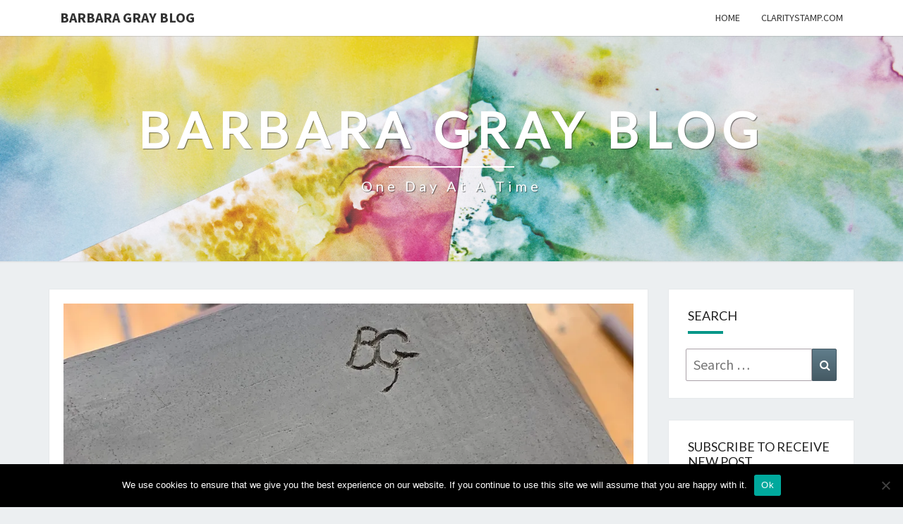

--- FILE ---
content_type: text/html; charset=UTF-8
request_url: https://www.barbaragrayblog.com/2019/09/ive-started-shaving/
body_size: 23733
content:
<!DOCTYPE html>

<!--[if IE 8]>
<html id="ie8" lang="en-GB">
<![endif]-->
<!--[if !(IE 8) ]><!-->
<html lang="en-GB">
<!--<![endif]-->
<head>
<meta charset="UTF-8" />
<meta name="viewport" content="width=device-width" />
<link rel="profile" href="https://gmpg.org/xfn/11" />
<link rel="pingback" href="https://www.barbaragrayblog.com/xmlrpc.php" />
<title>I’ve started shaving! &#8211; Barbara Gray Blog</title>
<meta name='robots' content='max-image-preview:large' />
<link rel='dns-prefetch' href='//stats.wp.com' />
<link rel='dns-prefetch' href='//fonts.googleapis.com' />
<link rel='dns-prefetch' href='//widgets.wp.com' />
<link rel='dns-prefetch' href='//s0.wp.com' />
<link rel='dns-prefetch' href='//0.gravatar.com' />
<link rel='dns-prefetch' href='//1.gravatar.com' />
<link rel='dns-prefetch' href='//2.gravatar.com' />
<link rel='preconnect' href='//i0.wp.com' />
<link rel="alternate" type="application/rss+xml" title="Barbara Gray Blog &raquo; Feed" href="https://www.barbaragrayblog.com/feed/" />
<link rel="alternate" type="application/rss+xml" title="Barbara Gray Blog &raquo; Comments Feed" href="https://www.barbaragrayblog.com/comments/feed/" />
<link rel="alternate" type="application/rss+xml" title="Barbara Gray Blog &raquo; I’ve started shaving! Comments Feed" href="https://www.barbaragrayblog.com/2019/09/ive-started-shaving/feed/" />
<link rel="alternate" title="oEmbed (JSON)" type="application/json+oembed" href="https://www.barbaragrayblog.com/wp-json/oembed/1.0/embed?url=https%3A%2F%2Fwww.barbaragrayblog.com%2F2019%2F09%2Five-started-shaving%2F" />
<link rel="alternate" title="oEmbed (XML)" type="text/xml+oembed" href="https://www.barbaragrayblog.com/wp-json/oembed/1.0/embed?url=https%3A%2F%2Fwww.barbaragrayblog.com%2F2019%2F09%2Five-started-shaving%2F&#038;format=xml" />
<style id='wp-img-auto-sizes-contain-inline-css' type='text/css'>
img:is([sizes=auto i],[sizes^="auto," i]){contain-intrinsic-size:3000px 1500px}
/*# sourceURL=wp-img-auto-sizes-contain-inline-css */
</style>
<style id='wp-emoji-styles-inline-css' type='text/css'>

	img.wp-smiley, img.emoji {
		display: inline !important;
		border: none !important;
		box-shadow: none !important;
		height: 1em !important;
		width: 1em !important;
		margin: 0 0.07em !important;
		vertical-align: -0.1em !important;
		background: none !important;
		padding: 0 !important;
	}
/*# sourceURL=wp-emoji-styles-inline-css */
</style>
<style id='wp-block-library-inline-css' type='text/css'>
:root{--wp-block-synced-color:#7a00df;--wp-block-synced-color--rgb:122,0,223;--wp-bound-block-color:var(--wp-block-synced-color);--wp-editor-canvas-background:#ddd;--wp-admin-theme-color:#007cba;--wp-admin-theme-color--rgb:0,124,186;--wp-admin-theme-color-darker-10:#006ba1;--wp-admin-theme-color-darker-10--rgb:0,107,160.5;--wp-admin-theme-color-darker-20:#005a87;--wp-admin-theme-color-darker-20--rgb:0,90,135;--wp-admin-border-width-focus:2px}@media (min-resolution:192dpi){:root{--wp-admin-border-width-focus:1.5px}}.wp-element-button{cursor:pointer}:root .has-very-light-gray-background-color{background-color:#eee}:root .has-very-dark-gray-background-color{background-color:#313131}:root .has-very-light-gray-color{color:#eee}:root .has-very-dark-gray-color{color:#313131}:root .has-vivid-green-cyan-to-vivid-cyan-blue-gradient-background{background:linear-gradient(135deg,#00d084,#0693e3)}:root .has-purple-crush-gradient-background{background:linear-gradient(135deg,#34e2e4,#4721fb 50%,#ab1dfe)}:root .has-hazy-dawn-gradient-background{background:linear-gradient(135deg,#faaca8,#dad0ec)}:root .has-subdued-olive-gradient-background{background:linear-gradient(135deg,#fafae1,#67a671)}:root .has-atomic-cream-gradient-background{background:linear-gradient(135deg,#fdd79a,#004a59)}:root .has-nightshade-gradient-background{background:linear-gradient(135deg,#330968,#31cdcf)}:root .has-midnight-gradient-background{background:linear-gradient(135deg,#020381,#2874fc)}:root{--wp--preset--font-size--normal:16px;--wp--preset--font-size--huge:42px}.has-regular-font-size{font-size:1em}.has-larger-font-size{font-size:2.625em}.has-normal-font-size{font-size:var(--wp--preset--font-size--normal)}.has-huge-font-size{font-size:var(--wp--preset--font-size--huge)}.has-text-align-center{text-align:center}.has-text-align-left{text-align:left}.has-text-align-right{text-align:right}.has-fit-text{white-space:nowrap!important}#end-resizable-editor-section{display:none}.aligncenter{clear:both}.items-justified-left{justify-content:flex-start}.items-justified-center{justify-content:center}.items-justified-right{justify-content:flex-end}.items-justified-space-between{justify-content:space-between}.screen-reader-text{border:0;clip-path:inset(50%);height:1px;margin:-1px;overflow:hidden;padding:0;position:absolute;width:1px;word-wrap:normal!important}.screen-reader-text:focus{background-color:#ddd;clip-path:none;color:#444;display:block;font-size:1em;height:auto;left:5px;line-height:normal;padding:15px 23px 14px;text-decoration:none;top:5px;width:auto;z-index:100000}html :where(.has-border-color){border-style:solid}html :where([style*=border-top-color]){border-top-style:solid}html :where([style*=border-right-color]){border-right-style:solid}html :where([style*=border-bottom-color]){border-bottom-style:solid}html :where([style*=border-left-color]){border-left-style:solid}html :where([style*=border-width]){border-style:solid}html :where([style*=border-top-width]){border-top-style:solid}html :where([style*=border-right-width]){border-right-style:solid}html :where([style*=border-bottom-width]){border-bottom-style:solid}html :where([style*=border-left-width]){border-left-style:solid}html :where(img[class*=wp-image-]){height:auto;max-width:100%}:where(figure){margin:0 0 1em}html :where(.is-position-sticky){--wp-admin--admin-bar--position-offset:var(--wp-admin--admin-bar--height,0px)}@media screen and (max-width:600px){html :where(.is-position-sticky){--wp-admin--admin-bar--position-offset:0px}}

/*# sourceURL=wp-block-library-inline-css */
</style><style id='wp-block-gallery-inline-css' type='text/css'>
.blocks-gallery-grid:not(.has-nested-images),.wp-block-gallery:not(.has-nested-images){display:flex;flex-wrap:wrap;list-style-type:none;margin:0;padding:0}.blocks-gallery-grid:not(.has-nested-images) .blocks-gallery-image,.blocks-gallery-grid:not(.has-nested-images) .blocks-gallery-item,.wp-block-gallery:not(.has-nested-images) .blocks-gallery-image,.wp-block-gallery:not(.has-nested-images) .blocks-gallery-item{display:flex;flex-direction:column;flex-grow:1;justify-content:center;margin:0 1em 1em 0;position:relative;width:calc(50% - 1em)}.blocks-gallery-grid:not(.has-nested-images) .blocks-gallery-image:nth-of-type(2n),.blocks-gallery-grid:not(.has-nested-images) .blocks-gallery-item:nth-of-type(2n),.wp-block-gallery:not(.has-nested-images) .blocks-gallery-image:nth-of-type(2n),.wp-block-gallery:not(.has-nested-images) .blocks-gallery-item:nth-of-type(2n){margin-right:0}.blocks-gallery-grid:not(.has-nested-images) .blocks-gallery-image figure,.blocks-gallery-grid:not(.has-nested-images) .blocks-gallery-item figure,.wp-block-gallery:not(.has-nested-images) .blocks-gallery-image figure,.wp-block-gallery:not(.has-nested-images) .blocks-gallery-item figure{align-items:flex-end;display:flex;height:100%;justify-content:flex-start;margin:0}.blocks-gallery-grid:not(.has-nested-images) .blocks-gallery-image img,.blocks-gallery-grid:not(.has-nested-images) .blocks-gallery-item img,.wp-block-gallery:not(.has-nested-images) .blocks-gallery-image img,.wp-block-gallery:not(.has-nested-images) .blocks-gallery-item img{display:block;height:auto;max-width:100%;width:auto}.blocks-gallery-grid:not(.has-nested-images) .blocks-gallery-image figcaption,.blocks-gallery-grid:not(.has-nested-images) .blocks-gallery-item figcaption,.wp-block-gallery:not(.has-nested-images) .blocks-gallery-image figcaption,.wp-block-gallery:not(.has-nested-images) .blocks-gallery-item figcaption{background:linear-gradient(0deg,#000000b3,#0000004d 70%,#0000);bottom:0;box-sizing:border-box;color:#fff;font-size:.8em;margin:0;max-height:100%;overflow:auto;padding:3em .77em .7em;position:absolute;text-align:center;width:100%;z-index:2}.blocks-gallery-grid:not(.has-nested-images) .blocks-gallery-image figcaption img,.blocks-gallery-grid:not(.has-nested-images) .blocks-gallery-item figcaption img,.wp-block-gallery:not(.has-nested-images) .blocks-gallery-image figcaption img,.wp-block-gallery:not(.has-nested-images) .blocks-gallery-item figcaption img{display:inline}.blocks-gallery-grid:not(.has-nested-images) figcaption,.wp-block-gallery:not(.has-nested-images) figcaption{flex-grow:1}.blocks-gallery-grid:not(.has-nested-images).is-cropped .blocks-gallery-image a,.blocks-gallery-grid:not(.has-nested-images).is-cropped .blocks-gallery-image img,.blocks-gallery-grid:not(.has-nested-images).is-cropped .blocks-gallery-item a,.blocks-gallery-grid:not(.has-nested-images).is-cropped .blocks-gallery-item img,.wp-block-gallery:not(.has-nested-images).is-cropped .blocks-gallery-image a,.wp-block-gallery:not(.has-nested-images).is-cropped .blocks-gallery-image img,.wp-block-gallery:not(.has-nested-images).is-cropped .blocks-gallery-item a,.wp-block-gallery:not(.has-nested-images).is-cropped .blocks-gallery-item img{flex:1;height:100%;object-fit:cover;width:100%}.blocks-gallery-grid:not(.has-nested-images).columns-1 .blocks-gallery-image,.blocks-gallery-grid:not(.has-nested-images).columns-1 .blocks-gallery-item,.wp-block-gallery:not(.has-nested-images).columns-1 .blocks-gallery-image,.wp-block-gallery:not(.has-nested-images).columns-1 .blocks-gallery-item{margin-right:0;width:100%}@media (min-width:600px){.blocks-gallery-grid:not(.has-nested-images).columns-3 .blocks-gallery-image,.blocks-gallery-grid:not(.has-nested-images).columns-3 .blocks-gallery-item,.wp-block-gallery:not(.has-nested-images).columns-3 .blocks-gallery-image,.wp-block-gallery:not(.has-nested-images).columns-3 .blocks-gallery-item{margin-right:1em;width:calc(33.33333% - .66667em)}.blocks-gallery-grid:not(.has-nested-images).columns-4 .blocks-gallery-image,.blocks-gallery-grid:not(.has-nested-images).columns-4 .blocks-gallery-item,.wp-block-gallery:not(.has-nested-images).columns-4 .blocks-gallery-image,.wp-block-gallery:not(.has-nested-images).columns-4 .blocks-gallery-item{margin-right:1em;width:calc(25% - .75em)}.blocks-gallery-grid:not(.has-nested-images).columns-5 .blocks-gallery-image,.blocks-gallery-grid:not(.has-nested-images).columns-5 .blocks-gallery-item,.wp-block-gallery:not(.has-nested-images).columns-5 .blocks-gallery-image,.wp-block-gallery:not(.has-nested-images).columns-5 .blocks-gallery-item{margin-right:1em;width:calc(20% - .8em)}.blocks-gallery-grid:not(.has-nested-images).columns-6 .blocks-gallery-image,.blocks-gallery-grid:not(.has-nested-images).columns-6 .blocks-gallery-item,.wp-block-gallery:not(.has-nested-images).columns-6 .blocks-gallery-image,.wp-block-gallery:not(.has-nested-images).columns-6 .blocks-gallery-item{margin-right:1em;width:calc(16.66667% - .83333em)}.blocks-gallery-grid:not(.has-nested-images).columns-7 .blocks-gallery-image,.blocks-gallery-grid:not(.has-nested-images).columns-7 .blocks-gallery-item,.wp-block-gallery:not(.has-nested-images).columns-7 .blocks-gallery-image,.wp-block-gallery:not(.has-nested-images).columns-7 .blocks-gallery-item{margin-right:1em;width:calc(14.28571% - .85714em)}.blocks-gallery-grid:not(.has-nested-images).columns-8 .blocks-gallery-image,.blocks-gallery-grid:not(.has-nested-images).columns-8 .blocks-gallery-item,.wp-block-gallery:not(.has-nested-images).columns-8 .blocks-gallery-image,.wp-block-gallery:not(.has-nested-images).columns-8 .blocks-gallery-item{margin-right:1em;width:calc(12.5% - .875em)}.blocks-gallery-grid:not(.has-nested-images).columns-1 .blocks-gallery-image:nth-of-type(1n),.blocks-gallery-grid:not(.has-nested-images).columns-1 .blocks-gallery-item:nth-of-type(1n),.blocks-gallery-grid:not(.has-nested-images).columns-2 .blocks-gallery-image:nth-of-type(2n),.blocks-gallery-grid:not(.has-nested-images).columns-2 .blocks-gallery-item:nth-of-type(2n),.blocks-gallery-grid:not(.has-nested-images).columns-3 .blocks-gallery-image:nth-of-type(3n),.blocks-gallery-grid:not(.has-nested-images).columns-3 .blocks-gallery-item:nth-of-type(3n),.blocks-gallery-grid:not(.has-nested-images).columns-4 .blocks-gallery-image:nth-of-type(4n),.blocks-gallery-grid:not(.has-nested-images).columns-4 .blocks-gallery-item:nth-of-type(4n),.blocks-gallery-grid:not(.has-nested-images).columns-5 .blocks-gallery-image:nth-of-type(5n),.blocks-gallery-grid:not(.has-nested-images).columns-5 .blocks-gallery-item:nth-of-type(5n),.blocks-gallery-grid:not(.has-nested-images).columns-6 .blocks-gallery-image:nth-of-type(6n),.blocks-gallery-grid:not(.has-nested-images).columns-6 .blocks-gallery-item:nth-of-type(6n),.blocks-gallery-grid:not(.has-nested-images).columns-7 .blocks-gallery-image:nth-of-type(7n),.blocks-gallery-grid:not(.has-nested-images).columns-7 .blocks-gallery-item:nth-of-type(7n),.blocks-gallery-grid:not(.has-nested-images).columns-8 .blocks-gallery-image:nth-of-type(8n),.blocks-gallery-grid:not(.has-nested-images).columns-8 .blocks-gallery-item:nth-of-type(8n),.wp-block-gallery:not(.has-nested-images).columns-1 .blocks-gallery-image:nth-of-type(1n),.wp-block-gallery:not(.has-nested-images).columns-1 .blocks-gallery-item:nth-of-type(1n),.wp-block-gallery:not(.has-nested-images).columns-2 .blocks-gallery-image:nth-of-type(2n),.wp-block-gallery:not(.has-nested-images).columns-2 .blocks-gallery-item:nth-of-type(2n),.wp-block-gallery:not(.has-nested-images).columns-3 .blocks-gallery-image:nth-of-type(3n),.wp-block-gallery:not(.has-nested-images).columns-3 .blocks-gallery-item:nth-of-type(3n),.wp-block-gallery:not(.has-nested-images).columns-4 .blocks-gallery-image:nth-of-type(4n),.wp-block-gallery:not(.has-nested-images).columns-4 .blocks-gallery-item:nth-of-type(4n),.wp-block-gallery:not(.has-nested-images).columns-5 .blocks-gallery-image:nth-of-type(5n),.wp-block-gallery:not(.has-nested-images).columns-5 .blocks-gallery-item:nth-of-type(5n),.wp-block-gallery:not(.has-nested-images).columns-6 .blocks-gallery-image:nth-of-type(6n),.wp-block-gallery:not(.has-nested-images).columns-6 .blocks-gallery-item:nth-of-type(6n),.wp-block-gallery:not(.has-nested-images).columns-7 .blocks-gallery-image:nth-of-type(7n),.wp-block-gallery:not(.has-nested-images).columns-7 .blocks-gallery-item:nth-of-type(7n),.wp-block-gallery:not(.has-nested-images).columns-8 .blocks-gallery-image:nth-of-type(8n),.wp-block-gallery:not(.has-nested-images).columns-8 .blocks-gallery-item:nth-of-type(8n){margin-right:0}}.blocks-gallery-grid:not(.has-nested-images) .blocks-gallery-image:last-child,.blocks-gallery-grid:not(.has-nested-images) .blocks-gallery-item:last-child,.wp-block-gallery:not(.has-nested-images) .blocks-gallery-image:last-child,.wp-block-gallery:not(.has-nested-images) .blocks-gallery-item:last-child{margin-right:0}.blocks-gallery-grid:not(.has-nested-images).alignleft,.blocks-gallery-grid:not(.has-nested-images).alignright,.wp-block-gallery:not(.has-nested-images).alignleft,.wp-block-gallery:not(.has-nested-images).alignright{max-width:420px;width:100%}.blocks-gallery-grid:not(.has-nested-images).aligncenter .blocks-gallery-item figure,.wp-block-gallery:not(.has-nested-images).aligncenter .blocks-gallery-item figure{justify-content:center}.wp-block-gallery:not(.is-cropped) .blocks-gallery-item{align-self:flex-start}figure.wp-block-gallery.has-nested-images{align-items:normal}.wp-block-gallery.has-nested-images figure.wp-block-image:not(#individual-image){margin:0;width:calc(50% - var(--wp--style--unstable-gallery-gap, 16px)/2)}.wp-block-gallery.has-nested-images figure.wp-block-image{box-sizing:border-box;display:flex;flex-direction:column;flex-grow:1;justify-content:center;max-width:100%;position:relative}.wp-block-gallery.has-nested-images figure.wp-block-image>a,.wp-block-gallery.has-nested-images figure.wp-block-image>div{flex-direction:column;flex-grow:1;margin:0}.wp-block-gallery.has-nested-images figure.wp-block-image img{display:block;height:auto;max-width:100%!important;width:auto}.wp-block-gallery.has-nested-images figure.wp-block-image figcaption,.wp-block-gallery.has-nested-images figure.wp-block-image:has(figcaption):before{bottom:0;left:0;max-height:100%;position:absolute;right:0}.wp-block-gallery.has-nested-images figure.wp-block-image:has(figcaption):before{backdrop-filter:blur(3px);content:"";height:100%;-webkit-mask-image:linear-gradient(0deg,#000 20%,#0000);mask-image:linear-gradient(0deg,#000 20%,#0000);max-height:40%;pointer-events:none}.wp-block-gallery.has-nested-images figure.wp-block-image figcaption{box-sizing:border-box;color:#fff;font-size:13px;margin:0;overflow:auto;padding:1em;text-align:center;text-shadow:0 0 1.5px #000}.wp-block-gallery.has-nested-images figure.wp-block-image figcaption::-webkit-scrollbar{height:12px;width:12px}.wp-block-gallery.has-nested-images figure.wp-block-image figcaption::-webkit-scrollbar-track{background-color:initial}.wp-block-gallery.has-nested-images figure.wp-block-image figcaption::-webkit-scrollbar-thumb{background-clip:padding-box;background-color:initial;border:3px solid #0000;border-radius:8px}.wp-block-gallery.has-nested-images figure.wp-block-image figcaption:focus-within::-webkit-scrollbar-thumb,.wp-block-gallery.has-nested-images figure.wp-block-image figcaption:focus::-webkit-scrollbar-thumb,.wp-block-gallery.has-nested-images figure.wp-block-image figcaption:hover::-webkit-scrollbar-thumb{background-color:#fffc}.wp-block-gallery.has-nested-images figure.wp-block-image figcaption{scrollbar-color:#0000 #0000;scrollbar-gutter:stable both-edges;scrollbar-width:thin}.wp-block-gallery.has-nested-images figure.wp-block-image figcaption:focus,.wp-block-gallery.has-nested-images figure.wp-block-image figcaption:focus-within,.wp-block-gallery.has-nested-images figure.wp-block-image figcaption:hover{scrollbar-color:#fffc #0000}.wp-block-gallery.has-nested-images figure.wp-block-image figcaption{will-change:transform}@media (hover:none){.wp-block-gallery.has-nested-images figure.wp-block-image figcaption{scrollbar-color:#fffc #0000}}.wp-block-gallery.has-nested-images figure.wp-block-image figcaption{background:linear-gradient(0deg,#0006,#0000)}.wp-block-gallery.has-nested-images figure.wp-block-image figcaption img{display:inline}.wp-block-gallery.has-nested-images figure.wp-block-image figcaption a{color:inherit}.wp-block-gallery.has-nested-images figure.wp-block-image.has-custom-border img{box-sizing:border-box}.wp-block-gallery.has-nested-images figure.wp-block-image.has-custom-border>a,.wp-block-gallery.has-nested-images figure.wp-block-image.has-custom-border>div,.wp-block-gallery.has-nested-images figure.wp-block-image.is-style-rounded>a,.wp-block-gallery.has-nested-images figure.wp-block-image.is-style-rounded>div{flex:1 1 auto}.wp-block-gallery.has-nested-images figure.wp-block-image.has-custom-border figcaption,.wp-block-gallery.has-nested-images figure.wp-block-image.is-style-rounded figcaption{background:none;color:inherit;flex:initial;margin:0;padding:10px 10px 9px;position:relative;text-shadow:none}.wp-block-gallery.has-nested-images figure.wp-block-image.has-custom-border:before,.wp-block-gallery.has-nested-images figure.wp-block-image.is-style-rounded:before{content:none}.wp-block-gallery.has-nested-images figcaption{flex-basis:100%;flex-grow:1;text-align:center}.wp-block-gallery.has-nested-images:not(.is-cropped) figure.wp-block-image:not(#individual-image){margin-bottom:auto;margin-top:0}.wp-block-gallery.has-nested-images.is-cropped figure.wp-block-image:not(#individual-image){align-self:inherit}.wp-block-gallery.has-nested-images.is-cropped figure.wp-block-image:not(#individual-image)>a,.wp-block-gallery.has-nested-images.is-cropped figure.wp-block-image:not(#individual-image)>div:not(.components-drop-zone){display:flex}.wp-block-gallery.has-nested-images.is-cropped figure.wp-block-image:not(#individual-image) a,.wp-block-gallery.has-nested-images.is-cropped figure.wp-block-image:not(#individual-image) img{flex:1 0 0%;height:100%;object-fit:cover;width:100%}.wp-block-gallery.has-nested-images.columns-1 figure.wp-block-image:not(#individual-image){width:100%}@media (min-width:600px){.wp-block-gallery.has-nested-images.columns-3 figure.wp-block-image:not(#individual-image){width:calc(33.33333% - var(--wp--style--unstable-gallery-gap, 16px)*.66667)}.wp-block-gallery.has-nested-images.columns-4 figure.wp-block-image:not(#individual-image){width:calc(25% - var(--wp--style--unstable-gallery-gap, 16px)*.75)}.wp-block-gallery.has-nested-images.columns-5 figure.wp-block-image:not(#individual-image){width:calc(20% - var(--wp--style--unstable-gallery-gap, 16px)*.8)}.wp-block-gallery.has-nested-images.columns-6 figure.wp-block-image:not(#individual-image){width:calc(16.66667% - var(--wp--style--unstable-gallery-gap, 16px)*.83333)}.wp-block-gallery.has-nested-images.columns-7 figure.wp-block-image:not(#individual-image){width:calc(14.28571% - var(--wp--style--unstable-gallery-gap, 16px)*.85714)}.wp-block-gallery.has-nested-images.columns-8 figure.wp-block-image:not(#individual-image){width:calc(12.5% - var(--wp--style--unstable-gallery-gap, 16px)*.875)}.wp-block-gallery.has-nested-images.columns-default figure.wp-block-image:not(#individual-image){width:calc(33.33% - var(--wp--style--unstable-gallery-gap, 16px)*.66667)}.wp-block-gallery.has-nested-images.columns-default figure.wp-block-image:not(#individual-image):first-child:nth-last-child(2),.wp-block-gallery.has-nested-images.columns-default figure.wp-block-image:not(#individual-image):first-child:nth-last-child(2)~figure.wp-block-image:not(#individual-image){width:calc(50% - var(--wp--style--unstable-gallery-gap, 16px)*.5)}.wp-block-gallery.has-nested-images.columns-default figure.wp-block-image:not(#individual-image):first-child:last-child{width:100%}}.wp-block-gallery.has-nested-images.alignleft,.wp-block-gallery.has-nested-images.alignright{max-width:420px;width:100%}.wp-block-gallery.has-nested-images.aligncenter{justify-content:center}
/*# sourceURL=https://www.barbaragrayblog.com/wp-includes/blocks/gallery/style.min.css */
</style>
<style id='wp-block-image-inline-css' type='text/css'>
.wp-block-image>a,.wp-block-image>figure>a{display:inline-block}.wp-block-image img{box-sizing:border-box;height:auto;max-width:100%;vertical-align:bottom}@media not (prefers-reduced-motion){.wp-block-image img.hide{visibility:hidden}.wp-block-image img.show{animation:show-content-image .4s}}.wp-block-image[style*=border-radius] img,.wp-block-image[style*=border-radius]>a{border-radius:inherit}.wp-block-image.has-custom-border img{box-sizing:border-box}.wp-block-image.aligncenter{text-align:center}.wp-block-image.alignfull>a,.wp-block-image.alignwide>a{width:100%}.wp-block-image.alignfull img,.wp-block-image.alignwide img{height:auto;width:100%}.wp-block-image .aligncenter,.wp-block-image .alignleft,.wp-block-image .alignright,.wp-block-image.aligncenter,.wp-block-image.alignleft,.wp-block-image.alignright{display:table}.wp-block-image .aligncenter>figcaption,.wp-block-image .alignleft>figcaption,.wp-block-image .alignright>figcaption,.wp-block-image.aligncenter>figcaption,.wp-block-image.alignleft>figcaption,.wp-block-image.alignright>figcaption{caption-side:bottom;display:table-caption}.wp-block-image .alignleft{float:left;margin:.5em 1em .5em 0}.wp-block-image .alignright{float:right;margin:.5em 0 .5em 1em}.wp-block-image .aligncenter{margin-left:auto;margin-right:auto}.wp-block-image :where(figcaption){margin-bottom:1em;margin-top:.5em}.wp-block-image.is-style-circle-mask img{border-radius:9999px}@supports ((-webkit-mask-image:none) or (mask-image:none)) or (-webkit-mask-image:none){.wp-block-image.is-style-circle-mask img{border-radius:0;-webkit-mask-image:url('data:image/svg+xml;utf8,<svg viewBox="0 0 100 100" xmlns="http://www.w3.org/2000/svg"><circle cx="50" cy="50" r="50"/></svg>');mask-image:url('data:image/svg+xml;utf8,<svg viewBox="0 0 100 100" xmlns="http://www.w3.org/2000/svg"><circle cx="50" cy="50" r="50"/></svg>');mask-mode:alpha;-webkit-mask-position:center;mask-position:center;-webkit-mask-repeat:no-repeat;mask-repeat:no-repeat;-webkit-mask-size:contain;mask-size:contain}}:root :where(.wp-block-image.is-style-rounded img,.wp-block-image .is-style-rounded img){border-radius:9999px}.wp-block-image figure{margin:0}.wp-lightbox-container{display:flex;flex-direction:column;position:relative}.wp-lightbox-container img{cursor:zoom-in}.wp-lightbox-container img:hover+button{opacity:1}.wp-lightbox-container button{align-items:center;backdrop-filter:blur(16px) saturate(180%);background-color:#5a5a5a40;border:none;border-radius:4px;cursor:zoom-in;display:flex;height:20px;justify-content:center;opacity:0;padding:0;position:absolute;right:16px;text-align:center;top:16px;width:20px;z-index:100}@media not (prefers-reduced-motion){.wp-lightbox-container button{transition:opacity .2s ease}}.wp-lightbox-container button:focus-visible{outline:3px auto #5a5a5a40;outline:3px auto -webkit-focus-ring-color;outline-offset:3px}.wp-lightbox-container button:hover{cursor:pointer;opacity:1}.wp-lightbox-container button:focus{opacity:1}.wp-lightbox-container button:focus,.wp-lightbox-container button:hover,.wp-lightbox-container button:not(:hover):not(:active):not(.has-background){background-color:#5a5a5a40;border:none}.wp-lightbox-overlay{box-sizing:border-box;cursor:zoom-out;height:100vh;left:0;overflow:hidden;position:fixed;top:0;visibility:hidden;width:100%;z-index:100000}.wp-lightbox-overlay .close-button{align-items:center;cursor:pointer;display:flex;justify-content:center;min-height:40px;min-width:40px;padding:0;position:absolute;right:calc(env(safe-area-inset-right) + 16px);top:calc(env(safe-area-inset-top) + 16px);z-index:5000000}.wp-lightbox-overlay .close-button:focus,.wp-lightbox-overlay .close-button:hover,.wp-lightbox-overlay .close-button:not(:hover):not(:active):not(.has-background){background:none;border:none}.wp-lightbox-overlay .lightbox-image-container{height:var(--wp--lightbox-container-height);left:50%;overflow:hidden;position:absolute;top:50%;transform:translate(-50%,-50%);transform-origin:top left;width:var(--wp--lightbox-container-width);z-index:9999999999}.wp-lightbox-overlay .wp-block-image{align-items:center;box-sizing:border-box;display:flex;height:100%;justify-content:center;margin:0;position:relative;transform-origin:0 0;width:100%;z-index:3000000}.wp-lightbox-overlay .wp-block-image img{height:var(--wp--lightbox-image-height);min-height:var(--wp--lightbox-image-height);min-width:var(--wp--lightbox-image-width);width:var(--wp--lightbox-image-width)}.wp-lightbox-overlay .wp-block-image figcaption{display:none}.wp-lightbox-overlay button{background:none;border:none}.wp-lightbox-overlay .scrim{background-color:#fff;height:100%;opacity:.9;position:absolute;width:100%;z-index:2000000}.wp-lightbox-overlay.active{visibility:visible}@media not (prefers-reduced-motion){.wp-lightbox-overlay.active{animation:turn-on-visibility .25s both}.wp-lightbox-overlay.active img{animation:turn-on-visibility .35s both}.wp-lightbox-overlay.show-closing-animation:not(.active){animation:turn-off-visibility .35s both}.wp-lightbox-overlay.show-closing-animation:not(.active) img{animation:turn-off-visibility .25s both}.wp-lightbox-overlay.zoom.active{animation:none;opacity:1;visibility:visible}.wp-lightbox-overlay.zoom.active .lightbox-image-container{animation:lightbox-zoom-in .4s}.wp-lightbox-overlay.zoom.active .lightbox-image-container img{animation:none}.wp-lightbox-overlay.zoom.active .scrim{animation:turn-on-visibility .4s forwards}.wp-lightbox-overlay.zoom.show-closing-animation:not(.active){animation:none}.wp-lightbox-overlay.zoom.show-closing-animation:not(.active) .lightbox-image-container{animation:lightbox-zoom-out .4s}.wp-lightbox-overlay.zoom.show-closing-animation:not(.active) .lightbox-image-container img{animation:none}.wp-lightbox-overlay.zoom.show-closing-animation:not(.active) .scrim{animation:turn-off-visibility .4s forwards}}@keyframes show-content-image{0%{visibility:hidden}99%{visibility:hidden}to{visibility:visible}}@keyframes turn-on-visibility{0%{opacity:0}to{opacity:1}}@keyframes turn-off-visibility{0%{opacity:1;visibility:visible}99%{opacity:0;visibility:visible}to{opacity:0;visibility:hidden}}@keyframes lightbox-zoom-in{0%{transform:translate(calc((-100vw + var(--wp--lightbox-scrollbar-width))/2 + var(--wp--lightbox-initial-left-position)),calc(-50vh + var(--wp--lightbox-initial-top-position))) scale(var(--wp--lightbox-scale))}to{transform:translate(-50%,-50%) scale(1)}}@keyframes lightbox-zoom-out{0%{transform:translate(-50%,-50%) scale(1);visibility:visible}99%{visibility:visible}to{transform:translate(calc((-100vw + var(--wp--lightbox-scrollbar-width))/2 + var(--wp--lightbox-initial-left-position)),calc(-50vh + var(--wp--lightbox-initial-top-position))) scale(var(--wp--lightbox-scale));visibility:hidden}}
/*# sourceURL=https://www.barbaragrayblog.com/wp-includes/blocks/image/style.min.css */
</style>
<style id='wp-block-paragraph-inline-css' type='text/css'>
.is-small-text{font-size:.875em}.is-regular-text{font-size:1em}.is-large-text{font-size:2.25em}.is-larger-text{font-size:3em}.has-drop-cap:not(:focus):first-letter{float:left;font-size:8.4em;font-style:normal;font-weight:100;line-height:.68;margin:.05em .1em 0 0;text-transform:uppercase}body.rtl .has-drop-cap:not(:focus):first-letter{float:none;margin-left:.1em}p.has-drop-cap.has-background{overflow:hidden}:root :where(p.has-background){padding:1.25em 2.375em}:where(p.has-text-color:not(.has-link-color)) a{color:inherit}p.has-text-align-left[style*="writing-mode:vertical-lr"],p.has-text-align-right[style*="writing-mode:vertical-rl"]{rotate:180deg}
/*# sourceURL=https://www.barbaragrayblog.com/wp-includes/blocks/paragraph/style.min.css */
</style>
<style id='global-styles-inline-css' type='text/css'>
:root{--wp--preset--aspect-ratio--square: 1;--wp--preset--aspect-ratio--4-3: 4/3;--wp--preset--aspect-ratio--3-4: 3/4;--wp--preset--aspect-ratio--3-2: 3/2;--wp--preset--aspect-ratio--2-3: 2/3;--wp--preset--aspect-ratio--16-9: 16/9;--wp--preset--aspect-ratio--9-16: 9/16;--wp--preset--color--black: #000000;--wp--preset--color--cyan-bluish-gray: #abb8c3;--wp--preset--color--white: #ffffff;--wp--preset--color--pale-pink: #f78da7;--wp--preset--color--vivid-red: #cf2e2e;--wp--preset--color--luminous-vivid-orange: #ff6900;--wp--preset--color--luminous-vivid-amber: #fcb900;--wp--preset--color--light-green-cyan: #7bdcb5;--wp--preset--color--vivid-green-cyan: #00d084;--wp--preset--color--pale-cyan-blue: #8ed1fc;--wp--preset--color--vivid-cyan-blue: #0693e3;--wp--preset--color--vivid-purple: #9b51e0;--wp--preset--gradient--vivid-cyan-blue-to-vivid-purple: linear-gradient(135deg,rgb(6,147,227) 0%,rgb(155,81,224) 100%);--wp--preset--gradient--light-green-cyan-to-vivid-green-cyan: linear-gradient(135deg,rgb(122,220,180) 0%,rgb(0,208,130) 100%);--wp--preset--gradient--luminous-vivid-amber-to-luminous-vivid-orange: linear-gradient(135deg,rgb(252,185,0) 0%,rgb(255,105,0) 100%);--wp--preset--gradient--luminous-vivid-orange-to-vivid-red: linear-gradient(135deg,rgb(255,105,0) 0%,rgb(207,46,46) 100%);--wp--preset--gradient--very-light-gray-to-cyan-bluish-gray: linear-gradient(135deg,rgb(238,238,238) 0%,rgb(169,184,195) 100%);--wp--preset--gradient--cool-to-warm-spectrum: linear-gradient(135deg,rgb(74,234,220) 0%,rgb(151,120,209) 20%,rgb(207,42,186) 40%,rgb(238,44,130) 60%,rgb(251,105,98) 80%,rgb(254,248,76) 100%);--wp--preset--gradient--blush-light-purple: linear-gradient(135deg,rgb(255,206,236) 0%,rgb(152,150,240) 100%);--wp--preset--gradient--blush-bordeaux: linear-gradient(135deg,rgb(254,205,165) 0%,rgb(254,45,45) 50%,rgb(107,0,62) 100%);--wp--preset--gradient--luminous-dusk: linear-gradient(135deg,rgb(255,203,112) 0%,rgb(199,81,192) 50%,rgb(65,88,208) 100%);--wp--preset--gradient--pale-ocean: linear-gradient(135deg,rgb(255,245,203) 0%,rgb(182,227,212) 50%,rgb(51,167,181) 100%);--wp--preset--gradient--electric-grass: linear-gradient(135deg,rgb(202,248,128) 0%,rgb(113,206,126) 100%);--wp--preset--gradient--midnight: linear-gradient(135deg,rgb(2,3,129) 0%,rgb(40,116,252) 100%);--wp--preset--font-size--small: 13px;--wp--preset--font-size--medium: 20px;--wp--preset--font-size--large: 36px;--wp--preset--font-size--x-large: 42px;--wp--preset--spacing--20: 0.44rem;--wp--preset--spacing--30: 0.67rem;--wp--preset--spacing--40: 1rem;--wp--preset--spacing--50: 1.5rem;--wp--preset--spacing--60: 2.25rem;--wp--preset--spacing--70: 3.38rem;--wp--preset--spacing--80: 5.06rem;--wp--preset--shadow--natural: 6px 6px 9px rgba(0, 0, 0, 0.2);--wp--preset--shadow--deep: 12px 12px 50px rgba(0, 0, 0, 0.4);--wp--preset--shadow--sharp: 6px 6px 0px rgba(0, 0, 0, 0.2);--wp--preset--shadow--outlined: 6px 6px 0px -3px rgb(255, 255, 255), 6px 6px rgb(0, 0, 0);--wp--preset--shadow--crisp: 6px 6px 0px rgb(0, 0, 0);}:where(.is-layout-flex){gap: 0.5em;}:where(.is-layout-grid){gap: 0.5em;}body .is-layout-flex{display: flex;}.is-layout-flex{flex-wrap: wrap;align-items: center;}.is-layout-flex > :is(*, div){margin: 0;}body .is-layout-grid{display: grid;}.is-layout-grid > :is(*, div){margin: 0;}:where(.wp-block-columns.is-layout-flex){gap: 2em;}:where(.wp-block-columns.is-layout-grid){gap: 2em;}:where(.wp-block-post-template.is-layout-flex){gap: 1.25em;}:where(.wp-block-post-template.is-layout-grid){gap: 1.25em;}.has-black-color{color: var(--wp--preset--color--black) !important;}.has-cyan-bluish-gray-color{color: var(--wp--preset--color--cyan-bluish-gray) !important;}.has-white-color{color: var(--wp--preset--color--white) !important;}.has-pale-pink-color{color: var(--wp--preset--color--pale-pink) !important;}.has-vivid-red-color{color: var(--wp--preset--color--vivid-red) !important;}.has-luminous-vivid-orange-color{color: var(--wp--preset--color--luminous-vivid-orange) !important;}.has-luminous-vivid-amber-color{color: var(--wp--preset--color--luminous-vivid-amber) !important;}.has-light-green-cyan-color{color: var(--wp--preset--color--light-green-cyan) !important;}.has-vivid-green-cyan-color{color: var(--wp--preset--color--vivid-green-cyan) !important;}.has-pale-cyan-blue-color{color: var(--wp--preset--color--pale-cyan-blue) !important;}.has-vivid-cyan-blue-color{color: var(--wp--preset--color--vivid-cyan-blue) !important;}.has-vivid-purple-color{color: var(--wp--preset--color--vivid-purple) !important;}.has-black-background-color{background-color: var(--wp--preset--color--black) !important;}.has-cyan-bluish-gray-background-color{background-color: var(--wp--preset--color--cyan-bluish-gray) !important;}.has-white-background-color{background-color: var(--wp--preset--color--white) !important;}.has-pale-pink-background-color{background-color: var(--wp--preset--color--pale-pink) !important;}.has-vivid-red-background-color{background-color: var(--wp--preset--color--vivid-red) !important;}.has-luminous-vivid-orange-background-color{background-color: var(--wp--preset--color--luminous-vivid-orange) !important;}.has-luminous-vivid-amber-background-color{background-color: var(--wp--preset--color--luminous-vivid-amber) !important;}.has-light-green-cyan-background-color{background-color: var(--wp--preset--color--light-green-cyan) !important;}.has-vivid-green-cyan-background-color{background-color: var(--wp--preset--color--vivid-green-cyan) !important;}.has-pale-cyan-blue-background-color{background-color: var(--wp--preset--color--pale-cyan-blue) !important;}.has-vivid-cyan-blue-background-color{background-color: var(--wp--preset--color--vivid-cyan-blue) !important;}.has-vivid-purple-background-color{background-color: var(--wp--preset--color--vivid-purple) !important;}.has-black-border-color{border-color: var(--wp--preset--color--black) !important;}.has-cyan-bluish-gray-border-color{border-color: var(--wp--preset--color--cyan-bluish-gray) !important;}.has-white-border-color{border-color: var(--wp--preset--color--white) !important;}.has-pale-pink-border-color{border-color: var(--wp--preset--color--pale-pink) !important;}.has-vivid-red-border-color{border-color: var(--wp--preset--color--vivid-red) !important;}.has-luminous-vivid-orange-border-color{border-color: var(--wp--preset--color--luminous-vivid-orange) !important;}.has-luminous-vivid-amber-border-color{border-color: var(--wp--preset--color--luminous-vivid-amber) !important;}.has-light-green-cyan-border-color{border-color: var(--wp--preset--color--light-green-cyan) !important;}.has-vivid-green-cyan-border-color{border-color: var(--wp--preset--color--vivid-green-cyan) !important;}.has-pale-cyan-blue-border-color{border-color: var(--wp--preset--color--pale-cyan-blue) !important;}.has-vivid-cyan-blue-border-color{border-color: var(--wp--preset--color--vivid-cyan-blue) !important;}.has-vivid-purple-border-color{border-color: var(--wp--preset--color--vivid-purple) !important;}.has-vivid-cyan-blue-to-vivid-purple-gradient-background{background: var(--wp--preset--gradient--vivid-cyan-blue-to-vivid-purple) !important;}.has-light-green-cyan-to-vivid-green-cyan-gradient-background{background: var(--wp--preset--gradient--light-green-cyan-to-vivid-green-cyan) !important;}.has-luminous-vivid-amber-to-luminous-vivid-orange-gradient-background{background: var(--wp--preset--gradient--luminous-vivid-amber-to-luminous-vivid-orange) !important;}.has-luminous-vivid-orange-to-vivid-red-gradient-background{background: var(--wp--preset--gradient--luminous-vivid-orange-to-vivid-red) !important;}.has-very-light-gray-to-cyan-bluish-gray-gradient-background{background: var(--wp--preset--gradient--very-light-gray-to-cyan-bluish-gray) !important;}.has-cool-to-warm-spectrum-gradient-background{background: var(--wp--preset--gradient--cool-to-warm-spectrum) !important;}.has-blush-light-purple-gradient-background{background: var(--wp--preset--gradient--blush-light-purple) !important;}.has-blush-bordeaux-gradient-background{background: var(--wp--preset--gradient--blush-bordeaux) !important;}.has-luminous-dusk-gradient-background{background: var(--wp--preset--gradient--luminous-dusk) !important;}.has-pale-ocean-gradient-background{background: var(--wp--preset--gradient--pale-ocean) !important;}.has-electric-grass-gradient-background{background: var(--wp--preset--gradient--electric-grass) !important;}.has-midnight-gradient-background{background: var(--wp--preset--gradient--midnight) !important;}.has-small-font-size{font-size: var(--wp--preset--font-size--small) !important;}.has-medium-font-size{font-size: var(--wp--preset--font-size--medium) !important;}.has-large-font-size{font-size: var(--wp--preset--font-size--large) !important;}.has-x-large-font-size{font-size: var(--wp--preset--font-size--x-large) !important;}
/*# sourceURL=global-styles-inline-css */
</style>
<style id='core-block-supports-inline-css' type='text/css'>
.wp-block-gallery.wp-block-gallery-1{--wp--style--unstable-gallery-gap:var( --wp--style--gallery-gap-default, var( --gallery-block--gutter-size, var( --wp--style--block-gap, 0.5em ) ) );gap:var( --wp--style--gallery-gap-default, var( --gallery-block--gutter-size, var( --wp--style--block-gap, 0.5em ) ) );}.wp-block-gallery.wp-block-gallery-2{--wp--style--unstable-gallery-gap:var( --wp--style--gallery-gap-default, var( --gallery-block--gutter-size, var( --wp--style--block-gap, 0.5em ) ) );gap:var( --wp--style--gallery-gap-default, var( --gallery-block--gutter-size, var( --wp--style--block-gap, 0.5em ) ) );}.wp-block-gallery.wp-block-gallery-3{--wp--style--unstable-gallery-gap:var( --wp--style--gallery-gap-default, var( --gallery-block--gutter-size, var( --wp--style--block-gap, 0.5em ) ) );gap:var( --wp--style--gallery-gap-default, var( --gallery-block--gutter-size, var( --wp--style--block-gap, 0.5em ) ) );}
/*# sourceURL=core-block-supports-inline-css */
</style>

<style id='classic-theme-styles-inline-css' type='text/css'>
/*! This file is auto-generated */
.wp-block-button__link{color:#fff;background-color:#32373c;border-radius:9999px;box-shadow:none;text-decoration:none;padding:calc(.667em + 2px) calc(1.333em + 2px);font-size:1.125em}.wp-block-file__button{background:#32373c;color:#fff;text-decoration:none}
/*# sourceURL=/wp-includes/css/classic-themes.min.css */
</style>
<link rel='stylesheet' id='cookie-notice-front-css' href='https://www.barbaragrayblog.com/wp-content/plugins/cookie-notice/css/front.min.css?ver=2.4.18' type='text/css' media='all' />
<link rel='stylesheet' id='noptin-form-css' href='https://www.barbaragrayblog.com/wp-content/plugins/newsletter-optin-box/build/Forms/assets/css/style-form.css?ver=bde59fed1153516aaf60' type='text/css' media='all' />
<link rel='stylesheet' id='bootstrap-css' href='https://www.barbaragrayblog.com/wp-content/themes/nisarg/css/bootstrap.css?ver=f55a8a62da9e8b623e087cdb07af1c8f' type='text/css' media='all' />
<link rel='stylesheet' id='font-awesome-css' href='https://www.barbaragrayblog.com/wp-content/themes/nisarg/font-awesome/css/font-awesome.min.css?ver=f55a8a62da9e8b623e087cdb07af1c8f' type='text/css' media='all' />
<link rel='stylesheet' id='chld_thm_cfg_parent-css' href='https://www.barbaragrayblog.com/wp-content/themes/nisarg/style.css?ver=f55a8a62da9e8b623e087cdb07af1c8f' type='text/css' media='all' />
<link rel='stylesheet' id='nisarg-style-css' href='https://www.barbaragrayblog.com/wp-content/themes/nisarg-child/style.css?ver=1.2.8.1.1524755526' type='text/css' media='all' />
<style id='nisarg-style-inline-css' type='text/css'>
	/* Color Scheme */

	/* Accent Color */

	a:active,
	a:hover,
	a:focus {
	    color: #009688;
	}

	.main-navigation .primary-menu > li > a:hover, .main-navigation .primary-menu > li > a:focus {
		color: #009688;
	}
	
	.main-navigation .primary-menu .sub-menu .current_page_item > a,
	.main-navigation .primary-menu .sub-menu .current-menu-item > a {
		color: #009688;
	}
	.main-navigation .primary-menu .sub-menu .current_page_item > a:hover,
	.main-navigation .primary-menu .sub-menu .current_page_item > a:focus,
	.main-navigation .primary-menu .sub-menu .current-menu-item > a:hover,
	.main-navigation .primary-menu .sub-menu .current-menu-item > a:focus {
		background-color: #fff;
		color: #009688;
	}
	.dropdown-toggle:hover,
	.dropdown-toggle:focus {
		color: #009688;
	}
	.pagination .current,
	.dark .pagination .current {
		background-color: #009688;
		border: 1px solid #009688;
	}
	blockquote {
		border-color: #009688;
	}
	@media (min-width: 768px){
		.main-navigation .primary-menu > .current_page_item > a,
		.main-navigation .primary-menu > .current_page_item > a:hover,
		.main-navigation .primary-menu > .current_page_item > a:focus,
		.main-navigation .primary-menu > .current-menu-item > a,
		.main-navigation .primary-menu > .current-menu-item > a:hover,
		.main-navigation .primary-menu > .current-menu-item > a:focus,
		.main-navigation .primary-menu > .current_page_ancestor > a,
		.main-navigation .primary-menu > .current_page_ancestor > a:hover,
		.main-navigation .primary-menu > .current_page_ancestor > a:focus,
		.main-navigation .primary-menu > .current-menu-ancestor > a,
		.main-navigation .primary-menu > .current-menu-ancestor > a:hover,
		.main-navigation .primary-menu > .current-menu-ancestor > a:focus {
			border-top: 4px solid #009688;
		}
		.main-navigation ul ul a:hover,
		.main-navigation ul ul a.focus {
			color: #fff;
			background-color: #009688;
		}
	}

	.main-navigation .primary-menu > .open > a, .main-navigation .primary-menu > .open > a:hover, .main-navigation .primary-menu > .open > a:focus {
		color: #009688;
	}

	.main-navigation .primary-menu > li > .sub-menu  li > a:hover,
	.main-navigation .primary-menu > li > .sub-menu  li > a:focus {
		color: #fff;
		background-color: #009688;
	}

	@media (max-width: 767px) {
		.main-navigation .primary-menu .open .sub-menu > li > a:hover {
			color: #fff;
			background-color: #009688;
		}
	}

	.sticky-post{
		color: #fff;
	    background: #009688; 
	}
	
	.entry-title a:hover,
	.entry-title a:focus{
	    color: #009688;
	}

	.entry-header .entry-meta::after{
	    background: #009688;
	}

	.fa {
		color: #009688;
	}

	.btn-default{
		border-bottom: 1px solid #009688;
	}

	.btn-default:hover, .btn-default:focus{
	    border-bottom: 1px solid #009688;
	    background-color: #009688;
	}

	.nav-previous:hover, .nav-next:hover{
	    border: 1px solid #009688;
	    background-color: #009688;
	}

	.next-post a:hover,.prev-post a:hover{
	    color: #009688;
	}

	.posts-navigation .next-post a:hover .fa, .posts-navigation .prev-post a:hover .fa{
	    color: #009688;
	}


	#secondary .widget-title::after{
		position: absolute;
	    width: 50px;
	    display: block;
	    height: 4px;    
	    bottom: -15px;
		background-color: #009688;
	    content: "";
	}

	#secondary .widget a:hover,
	#secondary .widget a:focus,
	.dark #secondary .widget #recentcomments a:hover,
	.dark #secondary .widget #recentcomments a:focus {
		color: #009688;
	}

	#secondary .widget_calendar tbody a {
		color: #fff;
		padding: 0.2em;
	    background-color: #009688;
	}

	#secondary .widget_calendar tbody a:hover{
		color: #fff;
	    padding: 0.2em;
	    background-color: #009688;  
	}	

	.dark .comment-respond #submit,
	.dark .main-navigation .menu-toggle:hover, 
	.dark .main-navigation .menu-toggle:focus,
	.dark html input[type="button"], 
	.dark input[type="reset"], 
	.dark input[type="submit"] {
		background: #009688;
		color: #fff;
	}
	
	.dark a {
		color: #009688;
	}

/*# sourceURL=nisarg-style-inline-css */
</style>
<link rel='stylesheet' id='nisarg-google-fonts-css' href='https://fonts.googleapis.com/css?family=Source+Sans+Pro%3A400%2C700%7CLato%3A400&#038;display=swap' type='text/css' media='all' />
<link rel='stylesheet' id='jetpack_likes-css' href='https://www.barbaragrayblog.com/wp-content/plugins/jetpack/modules/likes/style.css?ver=15.4' type='text/css' media='all' />
<link rel='stylesheet' id='sharedaddy-css' href='https://www.barbaragrayblog.com/wp-content/plugins/jetpack/modules/sharedaddy/sharing.css?ver=15.4' type='text/css' media='all' />
<link rel='stylesheet' id='social-logos-css' href='https://www.barbaragrayblog.com/wp-content/plugins/jetpack/_inc/social-logos/social-logos.min.css?ver=15.4' type='text/css' media='all' />
<script type="text/javascript" id="cookie-notice-front-js-before">
/* <![CDATA[ */
var cnArgs = {"ajaxUrl":"https:\/\/www.barbaragrayblog.com\/wp-admin\/admin-ajax.php","nonce":"a217dada04","hideEffect":"fade","position":"bottom","onScroll":false,"onScrollOffset":100,"onClick":false,"cookieName":"cookie_notice_accepted","cookieTime":2592000,"cookieTimeRejected":2592000,"globalCookie":false,"redirection":false,"cache":false,"revokeCookies":false,"revokeCookiesOpt":"automatic"};

//# sourceURL=cookie-notice-front-js-before
/* ]]> */
</script>
<script type="text/javascript" src="https://www.barbaragrayblog.com/wp-content/plugins/cookie-notice/js/front.min.js?ver=2.4.18" id="cookie-notice-front-js"></script>
<script type="text/javascript" src="https://www.barbaragrayblog.com/wp-includes/js/jquery/jquery.min.js?ver=3.7.1" id="jquery-core-js"></script>
<script type="text/javascript" src="https://www.barbaragrayblog.com/wp-includes/js/jquery/jquery-migrate.min.js?ver=3.4.1" id="jquery-migrate-js"></script>
<link rel="https://api.w.org/" href="https://www.barbaragrayblog.com/wp-json/" /><link rel="alternate" title="JSON" type="application/json" href="https://www.barbaragrayblog.com/wp-json/wp/v2/posts/31472" /><link rel="EditURI" type="application/rsd+xml" title="RSD" href="https://www.barbaragrayblog.com/xmlrpc.php?rsd" />
<link rel="canonical" href="https://www.barbaragrayblog.com/2019/09/ive-started-shaving/" />
	<style>img#wpstats{display:none}</style>
		
<style type="text/css">
        .site-header { background: ; }
</style>


	<style type="text/css">
		body,
		button,
		input,
		select,
		textarea {
		    font-family:  'Source Sans Pro',-apple-system,BlinkMacSystemFont,"Segoe UI",Roboto,Oxygen-Sans,Ubuntu,Cantarell,"Helvetica Neue",sans-serif;
		    font-weight: 400;
		    font-style: normal; 
		}
		h1,h2,h3,h4,h5,h6 {
	    	font-family: 'Lato',-apple-system,BlinkMacSystemFont,"Segoe UI",Roboto,Oxygen-Sans,Ubuntu,Cantarell,"Helvetica Neue",sans-serif;
	    	font-weight: 400;
	    	font-style: normal;
	    }
	    .navbar-brand,
	    #site-navigation.main-navigation ul {
	    	font-family: 'Source Sans Pro',-apple-system,BlinkMacSystemFont,"Segoe UI",Roboto,Oxygen-Sans,Ubuntu,Cantarell,"Helvetica Neue",sans-serif;
	    }
	    #site-navigation.main-navigation ul {
	    	font-weight: 400;
	    	font-style: normal;
	    }
	</style>

			<style type="text/css" id="nisarg-header-css">
					.site-header {
				background: url(https://www.barbaragrayblog.com/wp-content/uploads/2022/01/bar-blog-header.jpg) no-repeat scroll top;
				background-size: cover;
			}
			@media (min-width: 320px) and (max-width: 359px ) {
				.site-header {
					height: 80px;
				}
			}
			@media (min-width: 360px) and (max-width: 767px ) {
				.site-header {
					height: 90px;
				}
			}
			@media (min-width: 768px) and (max-width: 979px ) {
				.site-header {
					height: 192px;
				}
			}
			@media (min-width: 980px) and (max-width: 1279px ){
				.site-header {
					height: 245px;
				}
			}
			@media (min-width: 1280px) and (max-width: 1365px ){
				.site-header {
					height: 320px;
				}
			}
			@media (min-width: 1366px) and (max-width: 1439px ){
				.site-header {
					height: 341px;
				}
			}
			@media (min-width: 1440px) and (max-width: 1599px ) {
				.site-header {
					height: 360px;
				}
			}
			@media (min-width: 1600px) and (max-width: 1919px ) {
				.site-header {
					height: 400px;
				}
			}
			@media (min-width: 1920px) and (max-width: 2559px ) {
				.site-header {
					height: 480px;
				}
			}
			@media (min-width: 2560px)  and (max-width: 2879px ) {
				.site-header {
					height: 640px;
				}
			}
			@media (min-width: 2880px) {
				.site-header {
					height: 720px;
				}
			}
			.site-header{
				-webkit-box-shadow: 0px 0px 2px 1px rgba(182,182,182,0.3);
		    	-moz-box-shadow: 0px 0px 2px 1px rgba(182,182,182,0.3);
		    	-o-box-shadow: 0px 0px 2px 1px rgba(182,182,182,0.3);
		    	box-shadow: 0px 0px 2px 1px rgba(182,182,182,0.3);
			}
					.site-title,
			.site-description,
			.dark .site-title,
			.dark .site-description {
				color: #fff;
			}
			.site-title::after{
				background: #fff;
				content:"";
			}
		</style>
		
<!-- Jetpack Open Graph Tags -->
<meta property="og:type" content="article" />
<meta property="og:title" content="I’ve started shaving!" />
<meta property="og:url" content="https://www.barbaragrayblog.com/2019/09/ive-started-shaving/" />
<meta property="og:description" content="Hi there. Thanks for popping in. Started shaving this afternoon. 3 hours! That’s a lot of shaving! And to be honest, I could have kept going; there was plenty more to shave, but I ran out of time! …" />
<meta property="article:published_time" content="2019-09-25T18:25:52+00:00" />
<meta property="article:modified_time" content="2019-09-25T18:25:52+00:00" />
<meta property="og:site_name" content="Barbara Gray Blog" />
<meta property="og:image" content="https://i0.wp.com/www.barbaragrayblog.com/wp-content/uploads/2019/09/UNADJUSTEDNONRAW_thumb_d0f9.jpg?fit=1024%2C1024&#038;ssl=1" />
<meta property="og:image:width" content="1024" />
<meta property="og:image:height" content="1024" />
<meta property="og:image:alt" content="" />
<meta property="og:locale" content="en_GB" />
<meta name="twitter:text:title" content="I’ve started shaving!" />
<meta name="twitter:image" content="https://i0.wp.com/www.barbaragrayblog.com/wp-content/uploads/2019/09/UNADJUSTEDNONRAW_thumb_d0f9.jpg?fit=1024%2C1024&#038;ssl=1&#038;w=640" />
<meta name="twitter:card" content="summary_large_image" />

<!-- End Jetpack Open Graph Tags -->
<link rel="icon" href="https://i0.wp.com/www.barbaragrayblog.com/wp-content/uploads/2019/05/cropped-favicon-BARBS-BLOG-LARGE.png?fit=32%2C32&#038;ssl=1" sizes="32x32" />
<link rel="icon" href="https://i0.wp.com/www.barbaragrayblog.com/wp-content/uploads/2019/05/cropped-favicon-BARBS-BLOG-LARGE.png?fit=192%2C192&#038;ssl=1" sizes="192x192" />
<link rel="apple-touch-icon" href="https://i0.wp.com/www.barbaragrayblog.com/wp-content/uploads/2019/05/cropped-favicon-BARBS-BLOG-LARGE.png?fit=180%2C180&#038;ssl=1" />
<meta name="msapplication-TileImage" content="https://i0.wp.com/www.barbaragrayblog.com/wp-content/uploads/2019/05/cropped-favicon-BARBS-BLOG-LARGE.png?fit=270%2C270&#038;ssl=1" />
</head>
<body data-rsssl=1 class="wp-singular post-template-default single single-post postid-31472 single-format-standard wp-theme-nisarg wp-child-theme-nisarg-child light cookies-not-set noptin group-blog">
<div id="page" class="hfeed site">
<header id="masthead"  role="banner">
	<nav id="site-navigation" class="main-navigation navbar-fixed-top navbar-left" role="navigation">
		<!-- Brand and toggle get grouped for better mobile display -->
		<div class="container" id="navigation_menu">
			<div class="navbar-header">
									<button type="button" class="menu-toggle" data-toggle="collapse" data-target=".navbar-ex1-collapse">
						<span class="sr-only">Toggle navigation</span>
						<span class="icon-bar"></span> 
						<span class="icon-bar"></span>
						<span class="icon-bar"></span>
					</button>
									<a class="navbar-brand" href="https://www.barbaragrayblog.com/">Barbara Gray Blog</a>
			</div><!-- .navbar-header -->
			<div class="collapse navbar-collapse navbar-ex1-collapse"><ul id="menu-top-menu" class="primary-menu"><li id="menu-item-18" class="menu-item menu-item-type-custom menu-item-object-custom menu-item-home menu-item-18"><a href="https://www.barbaragrayblog.com/">Home</a></li>
<li id="menu-item-21369" class="menu-item menu-item-type-custom menu-item-object-custom menu-item-21369"><a href="http://claritystamp.com">Claritystamp.com</a></li>
</ul></div>		</div><!--#container-->
	</nav>
	<div id="cc_spacer"></div><!-- used to clear fixed navigation by the themes js -->  
	<div class="site-header">
		<div class="site-branding">
			<a class="home-link" href="https://www.barbaragrayblog.com/" title="Barbara Gray Blog" rel="home">
				<h1 class="site-title">Barbara Gray Blog</h1>
				<h2 class="site-description">One Day At A Time</h2>
			</a>
		</div><!--.site-branding-->
	</div><!--.site-header-->
</header>
<div id="content" class="site-content">

	<div class="container">
		<div class="row">
			<div id="primary" class="col-md-9 content-area">
				<main id="main" role="main">

									
<article id="post-31472"  class="post-content post-31472 post type-post status-publish format-standard has-post-thumbnail hentry category-from-the-heart category-pottery">

	
	        <div class="featured-image">
        	<img width="1024" height="576" src="https://i0.wp.com/www.barbaragrayblog.com/wp-content/uploads/2019/09/UNADJUSTEDNONRAW_thumb_d0f9.jpg?resize=1024%2C576&amp;ssl=1" class="attachment-nisarg-full-width size-nisarg-full-width wp-post-image" alt="" decoding="async" fetchpriority="high" />                    
        </div>
        
	<header class="entry-header">
		<span class="screen-reader-text">I’ve started shaving!</span>
					<h1 class="entry-title">I’ve started shaving!</h1>
		
				<div class="entry-meta">
			<h5 class="entry-date"><i class="fa fa-calendar-o"></i> <a href="https://www.barbaragrayblog.com/2019/09/ive-started-shaving/" title="7:25 pm" rel="bookmark"><time class="entry-date" datetime="2019-09-25T19:25:52+01:00" pubdate>25th September 2019 </time></a><span class="byline"><span class="sep"></span><i class="fa fa-user"></i>
<span class="author vcard"><a class="url fn n" href="https://www.barbaragrayblog.com/author/barbara-gray/" title="View all posts by Barbara Gray" rel="author">Barbara Gray</a></span></span> <i class="fa fa-comments-o"></i><span class="screen-reader-text">Comments </span> <a href="https://www.barbaragrayblog.com/2019/09/ive-started-shaving/#comments" class="comments-link" >14 Comments</a></h5>
		</div><!-- .entry-meta -->
			</header><!-- .entry-header -->

			<div class="entry-content">
				
<p>Hi there. Thanks for popping in. </p>



<p>Started shaving this afternoon. 3 hours! That’s a lot of shaving! And to be honest, I could have kept going; there was plenty more to shave, but I ran out of time! Yes, you know, don’t you. Pottery. It’s a new technique. You may recall that this term, rather than just keep knocking out more pots, tiles and vases,  I am learning new techniques . Last week, I started on the Sgraffito &#8211; the art of painting leatherhard clay with slip, then scratching a design out of the slip to reveal the original surface. Yeah, so last week’s little dish went in the kiln, and came out well&#8230;</p>



<ul class="wp-block-gallery columns-2 is-cropped wp-block-gallery-1 is-layout-flex wp-block-gallery-is-layout-flex"><li class="blocks-gallery-item"><figure><img data-recalc-dims="1" decoding="async" width="640" height="640" src="https://i0.wp.com/www.barbaragrayblog.com/wp-content/uploads/2019/09/UNADJUSTEDNONRAW_thumb_d0ec-1.jpg?resize=640%2C640&#038;ssl=1" alt="" data-id="31492" data-link="https://www.barbaragrayblog.com/?attachment_id=31492" class="wp-image-31492" srcset="https://i0.wp.com/www.barbaragrayblog.com/wp-content/uploads/2019/09/UNADJUSTEDNONRAW_thumb_d0ec-1.jpg?w=1024&amp;ssl=1 1024w, https://i0.wp.com/www.barbaragrayblog.com/wp-content/uploads/2019/09/UNADJUSTEDNONRAW_thumb_d0ec-1.jpg?resize=150%2C150&amp;ssl=1 150w, https://i0.wp.com/www.barbaragrayblog.com/wp-content/uploads/2019/09/UNADJUSTEDNONRAW_thumb_d0ec-1.jpg?resize=300%2C300&amp;ssl=1 300w, https://i0.wp.com/www.barbaragrayblog.com/wp-content/uploads/2019/09/UNADJUSTEDNONRAW_thumb_d0ec-1.jpg?resize=768%2C768&amp;ssl=1 768w, https://i0.wp.com/www.barbaragrayblog.com/wp-content/uploads/2019/09/UNADJUSTEDNONRAW_thumb_d0ec-1.jpg?resize=270%2C270&amp;ssl=1 270w" sizes="(max-width: 640px) 100vw, 640px" /><figcaption>Not perfect, but who wants perfect?!</figcaption></figure></li><li class="blocks-gallery-item"><figure><img data-recalc-dims="1" decoding="async" width="640" height="640" src="https://i0.wp.com/www.barbaragrayblog.com/wp-content/uploads/2019/09/UNADJUSTEDNONRAW_thumb_d0f1.jpg?resize=640%2C640&#038;ssl=1" alt="" data-id="31493" data-link="https://www.barbaragrayblog.com/?attachment_id=31493" class="wp-image-31493" srcset="https://i0.wp.com/www.barbaragrayblog.com/wp-content/uploads/2019/09/UNADJUSTEDNONRAW_thumb_d0f1.jpg?w=1024&amp;ssl=1 1024w, https://i0.wp.com/www.barbaragrayblog.com/wp-content/uploads/2019/09/UNADJUSTEDNONRAW_thumb_d0f1.jpg?resize=150%2C150&amp;ssl=1 150w, https://i0.wp.com/www.barbaragrayblog.com/wp-content/uploads/2019/09/UNADJUSTEDNONRAW_thumb_d0f1.jpg?resize=300%2C300&amp;ssl=1 300w, https://i0.wp.com/www.barbaragrayblog.com/wp-content/uploads/2019/09/UNADJUSTEDNONRAW_thumb_d0f1.jpg?resize=768%2C768&amp;ssl=1 768w, https://i0.wp.com/www.barbaragrayblog.com/wp-content/uploads/2019/09/UNADJUSTEDNONRAW_thumb_d0f1.jpg?resize=270%2C270&amp;ssl=1 270w" sizes="(max-width: 640px) 100vw, 640px" /><figcaption>Sand the rough edges to a fine finish, ready for the next step.</figcaption></figure></li></ul>



<p>Now it needs glazing. Which I fully intended to do today, together with the experiment tile &#8211; the one I was studying as I made it, to see why the last batch of tiles I made warped, and were dimply. The tile came out peach too, so now I know what to do! </p>



<ul class="wp-block-gallery columns-2 is-cropped wp-block-gallery-2 is-layout-flex wp-block-gallery-is-layout-flex"><li class="blocks-gallery-item"><figure><img data-recalc-dims="1" loading="lazy" decoding="async" width="640" height="640" src="https://i0.wp.com/www.barbaragrayblog.com/wp-content/uploads/2019/09/UNADJUSTEDNONRAW_thumb_d0ed-1.jpg?resize=640%2C640&#038;ssl=1" alt="" data-id="31476" data-link="https://www.barbaragrayblog.com/?attachment_id=31476" class="wp-image-31476" srcset="https://i0.wp.com/www.barbaragrayblog.com/wp-content/uploads/2019/09/UNADJUSTEDNONRAW_thumb_d0ed-1.jpg?w=1024&amp;ssl=1 1024w, https://i0.wp.com/www.barbaragrayblog.com/wp-content/uploads/2019/09/UNADJUSTEDNONRAW_thumb_d0ed-1.jpg?resize=150%2C150&amp;ssl=1 150w, https://i0.wp.com/www.barbaragrayblog.com/wp-content/uploads/2019/09/UNADJUSTEDNONRAW_thumb_d0ed-1.jpg?resize=300%2C300&amp;ssl=1 300w, https://i0.wp.com/www.barbaragrayblog.com/wp-content/uploads/2019/09/UNADJUSTEDNONRAW_thumb_d0ed-1.jpg?resize=768%2C768&amp;ssl=1 768w, https://i0.wp.com/www.barbaragrayblog.com/wp-content/uploads/2019/09/UNADJUSTEDNONRAW_thumb_d0ed-1.jpg?resize=270%2C270&amp;ssl=1 270w" sizes="auto, (max-width: 640px) 100vw, 640px" /><figcaption>Using one of the new Panoramic dies.<br>Just needs glazing now.</figcaption></figure></li><li class="blocks-gallery-item"><figure><img data-recalc-dims="1" loading="lazy" decoding="async" width="640" height="640" src="https://i0.wp.com/www.barbaragrayblog.com/wp-content/uploads/2019/09/UNADJUSTEDNONRAW_thumb_d0f0-1.jpg?resize=640%2C640&#038;ssl=1" alt="" data-id="31477" data-link="https://www.barbaragrayblog.com/?attachment_id=31477" class="wp-image-31477" srcset="https://i0.wp.com/www.barbaragrayblog.com/wp-content/uploads/2019/09/UNADJUSTEDNONRAW_thumb_d0f0-1.jpg?w=1024&amp;ssl=1 1024w, https://i0.wp.com/www.barbaragrayblog.com/wp-content/uploads/2019/09/UNADJUSTEDNONRAW_thumb_d0f0-1.jpg?resize=150%2C150&amp;ssl=1 150w, https://i0.wp.com/www.barbaragrayblog.com/wp-content/uploads/2019/09/UNADJUSTEDNONRAW_thumb_d0f0-1.jpg?resize=300%2C300&amp;ssl=1 300w, https://i0.wp.com/www.barbaragrayblog.com/wp-content/uploads/2019/09/UNADJUSTEDNONRAW_thumb_d0f0-1.jpg?resize=768%2C768&amp;ssl=1 768w, https://i0.wp.com/www.barbaragrayblog.com/wp-content/uploads/2019/09/UNADJUSTEDNONRAW_thumb_d0f0-1.jpg?resize=270%2C270&amp;ssl=1 270w" sizes="auto, (max-width: 640px) 100vw, 640px" /><figcaption>Good thickness, good size, <br>next to no warp. </figcaption></figure></li></ul>



<p>But all the best laid plans and all that. I spent most of the afternoon shaving! There’s a famous ceramicist called Ashraf Hanna. And this term, we have been set the task of making an Ashraf Hanna inspired pot. Let’s look at some superb original Ashraf Hanna work first, shall we?</p>



<ul class="wp-block-gallery columns-3 is-cropped wp-block-gallery-3 is-layout-flex wp-block-gallery-is-layout-flex"><li class="blocks-gallery-item"><figure><img data-recalc-dims="1" loading="lazy" decoding="async" width="284" height="177" src="https://i0.wp.com/www.barbaragrayblog.com/wp-content/uploads/2019/09/download-2-1.jpg?resize=284%2C177&#038;ssl=1" alt="" data-id="31480" data-link="https://www.barbaragrayblog.com/?attachment_id=31480" class="wp-image-31480"/></figure></li><li class="blocks-gallery-item"><figure><img data-recalc-dims="1" loading="lazy" decoding="async" width="259" height="194" src="https://i0.wp.com/www.barbaragrayblog.com/wp-content/uploads/2019/09/images-3-1.jpg?resize=259%2C194&#038;ssl=1" alt="" data-id="31481" data-link="https://www.barbaragrayblog.com/?attachment_id=31481" class="wp-image-31481"/></figure></li><li class="blocks-gallery-item"><figure><img data-recalc-dims="1" loading="lazy" decoding="async" width="271" height="186" src="https://i0.wp.com/www.barbaragrayblog.com/wp-content/uploads/2019/09/images-4.jpg?resize=271%2C186&#038;ssl=1" alt="" data-id="31482" data-link="https://www.barbaragrayblog.com/?attachment_id=31482" class="wp-image-31482"/></figure></li></ul>



<p>He makes these amazing pots by hand, and uses a razor blade to get that rough texture and the sharp baseline. So I thought I would make my own version. It’s not quite the same, but it’s definitely got potential !! Bearing in mind, it started out life like this:</p>



<figure class="wp-block-image"><img data-recalc-dims="1" loading="lazy" decoding="async" width="640" height="640" src="https://i0.wp.com/www.barbaragrayblog.com/wp-content/uploads/2019/09/UNADJUSTEDNONRAW_thumb_cf0e.jpg?resize=640%2C640&#038;ssl=1" alt="" class="wp-image-31483" srcset="https://i0.wp.com/www.barbaragrayblog.com/wp-content/uploads/2019/09/UNADJUSTEDNONRAW_thumb_cf0e.jpg?w=1024&amp;ssl=1 1024w, https://i0.wp.com/www.barbaragrayblog.com/wp-content/uploads/2019/09/UNADJUSTEDNONRAW_thumb_cf0e.jpg?resize=150%2C150&amp;ssl=1 150w, https://i0.wp.com/www.barbaragrayblog.com/wp-content/uploads/2019/09/UNADJUSTEDNONRAW_thumb_cf0e.jpg?resize=300%2C300&amp;ssl=1 300w, https://i0.wp.com/www.barbaragrayblog.com/wp-content/uploads/2019/09/UNADJUSTEDNONRAW_thumb_cf0e.jpg?resize=768%2C768&amp;ssl=1 768w, https://i0.wp.com/www.barbaragrayblog.com/wp-content/uploads/2019/09/UNADJUSTEDNONRAW_thumb_cf0e.jpg?resize=270%2C270&amp;ssl=1 270w" sizes="auto, (max-width: 640px) 100vw, 640px" /><figcaption>thick and stable foundation</figcaption></figure>



<p>Then got pulled up, up, and more up!</p>



<figure class="wp-block-image"><img data-recalc-dims="1" loading="lazy" decoding="async" width="640" height="480" src="https://i0.wp.com/www.barbaragrayblog.com/wp-content/uploads/2019/09/UNADJUSTEDNONRAW_thumb_cf10.jpg?resize=640%2C480&#038;ssl=1" alt="" class="wp-image-31484" srcset="https://i0.wp.com/www.barbaragrayblog.com/wp-content/uploads/2019/09/UNADJUSTEDNONRAW_thumb_cf10.jpg?w=1024&amp;ssl=1 1024w, https://i0.wp.com/www.barbaragrayblog.com/wp-content/uploads/2019/09/UNADJUSTEDNONRAW_thumb_cf10.jpg?resize=300%2C225&amp;ssl=1 300w, https://i0.wp.com/www.barbaragrayblog.com/wp-content/uploads/2019/09/UNADJUSTEDNONRAW_thumb_cf10.jpg?resize=768%2C576&amp;ssl=1 768w, https://i0.wp.com/www.barbaragrayblog.com/wp-content/uploads/2019/09/UNADJUSTEDNONRAW_thumb_cf10.jpg?resize=360%2C270&amp;ssl=1 360w" sizes="auto, (max-width: 640px) 100vw, 640px" /></figure>



<p>When it was leatherhard, I was able to start really thinning out the sides with a grater&#8230;</p>



<figure class="wp-block-image"><img data-recalc-dims="1" loading="lazy" decoding="async" width="640" height="640" src="https://i0.wp.com/www.barbaragrayblog.com/wp-content/uploads/2019/09/UNADJUSTEDNONRAW_thumb_d02a.jpg?resize=640%2C640&#038;ssl=1" alt="" class="wp-image-31485" srcset="https://i0.wp.com/www.barbaragrayblog.com/wp-content/uploads/2019/09/UNADJUSTEDNONRAW_thumb_d02a.jpg?w=1024&amp;ssl=1 1024w, https://i0.wp.com/www.barbaragrayblog.com/wp-content/uploads/2019/09/UNADJUSTEDNONRAW_thumb_d02a.jpg?resize=150%2C150&amp;ssl=1 150w, https://i0.wp.com/www.barbaragrayblog.com/wp-content/uploads/2019/09/UNADJUSTEDNONRAW_thumb_d02a.jpg?resize=300%2C300&amp;ssl=1 300w, https://i0.wp.com/www.barbaragrayblog.com/wp-content/uploads/2019/09/UNADJUSTEDNONRAW_thumb_d02a.jpg?resize=768%2C768&amp;ssl=1 768w, https://i0.wp.com/www.barbaragrayblog.com/wp-content/uploads/2019/09/UNADJUSTEDNONRAW_thumb_d02a.jpg?resize=270%2C270&amp;ssl=1 270w" sizes="auto, (max-width: 640px) 100vw, 640px" /><figcaption>Yikes! Got a bit carried away&#8230;<br><br></figcaption></figure>



<p>Then this week, it was time to shave and burnish&#8230;</p>



<figure class="wp-block-image"><img data-recalc-dims="1" loading="lazy" decoding="async" width="640" height="640" src="https://i0.wp.com/www.barbaragrayblog.com/wp-content/uploads/2019/09/UNADJUSTEDNONRAW_thumb_d0f7.jpg?resize=640%2C640&#038;ssl=1" alt="" class="wp-image-31486" srcset="https://i0.wp.com/www.barbaragrayblog.com/wp-content/uploads/2019/09/UNADJUSTEDNONRAW_thumb_d0f7.jpg?w=1024&amp;ssl=1 1024w, https://i0.wp.com/www.barbaragrayblog.com/wp-content/uploads/2019/09/UNADJUSTEDNONRAW_thumb_d0f7.jpg?resize=150%2C150&amp;ssl=1 150w, https://i0.wp.com/www.barbaragrayblog.com/wp-content/uploads/2019/09/UNADJUSTEDNONRAW_thumb_d0f7.jpg?resize=300%2C300&amp;ssl=1 300w, https://i0.wp.com/www.barbaragrayblog.com/wp-content/uploads/2019/09/UNADJUSTEDNONRAW_thumb_d0f7.jpg?resize=768%2C768&amp;ssl=1 768w, https://i0.wp.com/www.barbaragrayblog.com/wp-content/uploads/2019/09/UNADJUSTEDNONRAW_thumb_d0f7.jpg?resize=270%2C270&amp;ssl=1 270w" sizes="auto, (max-width: 640px) 100vw, 640px" /><figcaption>Object of the exercise was to get those pin sharp edges on the four corners. </figcaption></figure>



<p>So it’s round on the inside (ish&#8230;)</p>



<figure class="wp-block-image"><img data-recalc-dims="1" loading="lazy" decoding="async" width="640" height="640" src="https://i0.wp.com/www.barbaragrayblog.com/wp-content/uploads/2019/09/UNADJUSTEDNONRAW_thumb_d0fb.jpg?resize=640%2C640&#038;ssl=1" alt="" class="wp-image-31487" srcset="https://i0.wp.com/www.barbaragrayblog.com/wp-content/uploads/2019/09/UNADJUSTEDNONRAW_thumb_d0fb.jpg?w=1024&amp;ssl=1 1024w, https://i0.wp.com/www.barbaragrayblog.com/wp-content/uploads/2019/09/UNADJUSTEDNONRAW_thumb_d0fb.jpg?resize=150%2C150&amp;ssl=1 150w, https://i0.wp.com/www.barbaragrayblog.com/wp-content/uploads/2019/09/UNADJUSTEDNONRAW_thumb_d0fb.jpg?resize=300%2C300&amp;ssl=1 300w, https://i0.wp.com/www.barbaragrayblog.com/wp-content/uploads/2019/09/UNADJUSTEDNONRAW_thumb_d0fb.jpg?resize=768%2C768&amp;ssl=1 768w, https://i0.wp.com/www.barbaragrayblog.com/wp-content/uploads/2019/09/UNADJUSTEDNONRAW_thumb_d0fb.jpg?resize=270%2C270&amp;ssl=1 270w" sizes="auto, (max-width: 640px) 100vw, 640px" /></figure>



<p>&#8230;but the base is square:</p>



<figure class="wp-block-image"><img data-recalc-dims="1" loading="lazy" decoding="async" width="640" height="640" src="https://i0.wp.com/www.barbaragrayblog.com/wp-content/uploads/2019/09/UNADJUSTEDNONRAW_thumb_d0f5.jpg?resize=640%2C640&#038;ssl=1" alt="" class="wp-image-31489" srcset="https://i0.wp.com/www.barbaragrayblog.com/wp-content/uploads/2019/09/UNADJUSTEDNONRAW_thumb_d0f5.jpg?w=1024&amp;ssl=1 1024w, https://i0.wp.com/www.barbaragrayblog.com/wp-content/uploads/2019/09/UNADJUSTEDNONRAW_thumb_d0f5.jpg?resize=150%2C150&amp;ssl=1 150w, https://i0.wp.com/www.barbaragrayblog.com/wp-content/uploads/2019/09/UNADJUSTEDNONRAW_thumb_d0f5.jpg?resize=300%2C300&amp;ssl=1 300w, https://i0.wp.com/www.barbaragrayblog.com/wp-content/uploads/2019/09/UNADJUSTEDNONRAW_thumb_d0f5.jpg?resize=768%2C768&amp;ssl=1 768w, https://i0.wp.com/www.barbaragrayblog.com/wp-content/uploads/2019/09/UNADJUSTEDNONRAW_thumb_d0f5.jpg?resize=270%2C270&amp;ssl=1 270w" sizes="auto, (max-width: 640px) 100vw, 640px" /><figcaption>See the scratchy texture? This is an Ashraf Hanna look, done by close shaving. <br></figcaption></figure>



<p>I decided I wanted to burnish my whatever-it-is with a spoon. Which changed it completely. By rubbing vigorously with the back of a spoon (oi! steady Eddy!), the clay particles are compressed and the surface gets really tight and shiny. I love it!</p>



<figure class="wp-block-image"><img data-recalc-dims="1" loading="lazy" decoding="async" width="640" height="640" src="https://i0.wp.com/www.barbaragrayblog.com/wp-content/uploads/2019/09/UNADJUSTEDNONRAW_thumb_d0f6.jpg?resize=640%2C640&#038;ssl=1" alt="" class="wp-image-31490" srcset="https://i0.wp.com/www.barbaragrayblog.com/wp-content/uploads/2019/09/UNADJUSTEDNONRAW_thumb_d0f6.jpg?w=1024&amp;ssl=1 1024w, https://i0.wp.com/www.barbaragrayblog.com/wp-content/uploads/2019/09/UNADJUSTEDNONRAW_thumb_d0f6.jpg?resize=150%2C150&amp;ssl=1 150w, https://i0.wp.com/www.barbaragrayblog.com/wp-content/uploads/2019/09/UNADJUSTEDNONRAW_thumb_d0f6.jpg?resize=300%2C300&amp;ssl=1 300w, https://i0.wp.com/www.barbaragrayblog.com/wp-content/uploads/2019/09/UNADJUSTEDNONRAW_thumb_d0f6.jpg?resize=768%2C768&amp;ssl=1 768w, https://i0.wp.com/www.barbaragrayblog.com/wp-content/uploads/2019/09/UNADJUSTEDNONRAW_thumb_d0f6.jpg?resize=270%2C270&amp;ssl=1 270w" sizes="auto, (max-width: 640px) 100vw, 640px" /></figure>



<p>I’ve spent a month on this little Ashraf Hanna looky likie! It is ready to go in the kiln for its first firing now. Just have to initial it first. I wanted to add 1/1. because as sure as eggs is eggs, there’ll never be another one of these! </p>



<figure class="wp-block-image"><img data-recalc-dims="1" loading="lazy" decoding="async" width="640" height="640" src="https://i0.wp.com/www.barbaragrayblog.com/wp-content/uploads/2019/09/UNADJUSTEDNONRAW_thumb_d0f4.jpg?resize=640%2C640&#038;ssl=1" alt="" class="wp-image-31491" srcset="https://i0.wp.com/www.barbaragrayblog.com/wp-content/uploads/2019/09/UNADJUSTEDNONRAW_thumb_d0f4.jpg?w=1024&amp;ssl=1 1024w, https://i0.wp.com/www.barbaragrayblog.com/wp-content/uploads/2019/09/UNADJUSTEDNONRAW_thumb_d0f4.jpg?resize=150%2C150&amp;ssl=1 150w, https://i0.wp.com/www.barbaragrayblog.com/wp-content/uploads/2019/09/UNADJUSTEDNONRAW_thumb_d0f4.jpg?resize=300%2C300&amp;ssl=1 300w, https://i0.wp.com/www.barbaragrayblog.com/wp-content/uploads/2019/09/UNADJUSTEDNONRAW_thumb_d0f4.jpg?resize=768%2C768&amp;ssl=1 768w, https://i0.wp.com/www.barbaragrayblog.com/wp-content/uploads/2019/09/UNADJUSTEDNONRAW_thumb_d0f4.jpg?resize=270%2C270&amp;ssl=1 270w" sizes="auto, (max-width: 640px) 100vw, 640px" /></figure>



<p>The pot’s a bit wonky, a bit kooky, but I love it. I reckon it will be very cool when it’s finished. Now I’ve got all week to think about the glaze. When I look at what I have actually made this term, and compare with others in the class, my couple of little pieces are pretty modest. But then again, I have learned loads. The way I see it, I’d rather add clever techniques and styles to my little Pottery arsenal. Since I am planning on doing this for years to come, there’s no need really to pump out pots en masse, is there? </p>



<p>So yeah. Who knew that shaving and polishing clay could be so rewarding?!</p>



<p>Tomorrow we head off up to Leyburn for the Open Days. Long haul, but Dave and I will have each other for company in the van!! I have been listening to an old Phillip Pullman novel, too &#8211; <em>The Tin Princess.</em> Excellent. Highly recommend it. Must go indoors and finish that &#8211; just got to the really gripping bit. There’s so much to do! And so few hours in the day to do it all!</p>



<p>Till tomorrow,</p>



<p></p>



<p>Love &amp; Hugs,</p>



<p>Barb xx</p>



<p>Don’t forget: Tina is on HOCHANDA tomorrow at 11am and 2pm, with some absolutely delightful new plates. I really like these ones!</p>



<p></p>
<div class="sharedaddy sd-sharing-enabled"><div class="robots-nocontent sd-block sd-social sd-social-icon-text sd-sharing"><h3 class="sd-title">Share this:</h3><div class="sd-content"><ul><li class="share-facebook"><a rel="nofollow noopener noreferrer"
				data-shared="sharing-facebook-31472"
				class="share-facebook sd-button share-icon"
				href="https://www.barbaragrayblog.com/2019/09/ive-started-shaving/?share=facebook"
				target="_blank"
				aria-labelledby="sharing-facebook-31472"
				>
				<span id="sharing-facebook-31472" hidden>Click to share on Facebook (Opens in new window)</span>
				<span>Facebook</span>
			</a></li><li class="share-x"><a rel="nofollow noopener noreferrer"
				data-shared="sharing-x-31472"
				class="share-x sd-button share-icon"
				href="https://www.barbaragrayblog.com/2019/09/ive-started-shaving/?share=x"
				target="_blank"
				aria-labelledby="sharing-x-31472"
				>
				<span id="sharing-x-31472" hidden>Click to share on X (Opens in new window)</span>
				<span>X</span>
			</a></li><li class="share-end"></li></ul></div></div></div><div class='sharedaddy sd-block sd-like jetpack-likes-widget-wrapper jetpack-likes-widget-unloaded' id='like-post-wrapper-173451713-31472-696c9788d52e6' data-src='https://widgets.wp.com/likes/?ver=15.4#blog_id=173451713&amp;post_id=31472&amp;origin=www.barbaragrayblog.com&amp;obj_id=173451713-31472-696c9788d52e6' data-name='like-post-frame-173451713-31472-696c9788d52e6' data-title='Like or Reblog'><h3 class="sd-title">Like this:</h3><div class='likes-widget-placeholder post-likes-widget-placeholder' style='height: 55px;'><span class='button'><span>Like</span></span> <span class="loading">Loading...</span></div><span class='sd-text-color'></span><a class='sd-link-color'></a></div>
							</div><!-- .entry-content -->

	<footer class="entry-footer">
		<hr><div class="row"><div class="col-md-6 cattegories"><span class="cat-links"><i class="fa fa-folder-open"></i>
		 <a href="https://www.barbaragrayblog.com/category/from-the-heart/" rel="category tag">From the heart</a>, <a href="https://www.barbaragrayblog.com/category/from-the-heart/pottery/" rel="category tag">Pottery</a></span></div></div>	</footer><!-- .entry-footer -->
</article><!-- #post-## -->
				</main><!-- #main -->
				<div class="post-navigation">
						<nav class="navigation" role="navigation">
		<h2 class="screen-reader-text">Post navigation</h2>
		<div class="nav-links">
			<div class="row">

			<!-- Get Previous Post -->
			
							<div class="col-md-6 prev-post">
					<a class="" href="https://www.barbaragrayblog.com/2019/09/lucky-we-live-in-the-sticks/">
						<span class="next-prev-text">
							<i class="fa fa-angle-left"></i>PREVIOUS 						</span><br>
						Lucky we live in the sticks&#8230;					</a>
				</div>
			
			<!-- Get Next Post -->
			
							<div class="col-md-6 next-post">
					<a class="" href="https://www.barbaragrayblog.com/2019/09/tina-today-leonie-tomorrow/">
						<span class="next-prev-text">
							NEXT <i class="fa fa-angle-right"></i>
						</span><br>
						Tina today &#8211; Leonie tomorrow!					</a>
				</div>
						
			</div><!-- row -->
		</div><!-- .nav-links -->
	</nav><!-- .navigation-->
					</div>
				<div class="post-comments">
					
<div id="comments" class="comments-area">

			<h2 class="comments-title">
			14 thoughts on &ldquo;<span>I’ve started shaving!</span>&rdquo;		</h2>
		<ol class="comment-list">
					<li id="comment-136762" class="comment even thread-even depth-1">
			<article id="div-comment-136762" class="comment-body">
				<footer class="comment-meta">
					<div class="comment-author vcard">
						<img alt='' src='https://secure.gravatar.com/avatar/3ea16d064daa7d23d8d6a4e2920962baa74736ef7647515bfe30b940d4fdb6a4?s=50&#038;d=mm&#038;r=g' srcset='https://secure.gravatar.com/avatar/3ea16d064daa7d23d8d6a4e2920962baa74736ef7647515bfe30b940d4fdb6a4?s=100&#038;d=mm&#038;r=g 2x' class='avatar avatar-50 photo' height='50' width='50' loading='lazy' decoding='async'/>						<b class="fn">Donna Brooks</b> <span class="says">says:</span>					</div><!-- .comment-author -->

					<div class="comment-metadata">
						<a href="https://www.barbaragrayblog.com/2019/09/ive-started-shaving/#comment-136762"><time datetime="2019-09-25T19:37:59+01:00">25th September 2019 at 7:37 pm</time></a>					</div><!-- .comment-metadata -->

									</footer><!-- .comment-meta -->

				<div class="comment-content">
					<p>Oooo your pot looks excellent.   Liking the shiny look of the clay so will be interested to see how it looks after firing.  Hope the journey up to Leyburn goes smoothly, fingers crossed for fine driving weather.  Xx</p>
				</div><!-- .comment-content -->

				<div class="reply"><a rel="nofollow" class="comment-reply-link" href="https://www.barbaragrayblog.com/2019/09/ive-started-shaving/?replytocom=136762#respond" data-commentid="136762" data-postid="31472" data-belowelement="div-comment-136762" data-respondelement="respond" data-replyto="Reply to Donna Brooks" aria-label="Reply to Donna Brooks">Reply</a></div>			</article><!-- .comment-body -->
		</li><!-- #comment-## -->
		<li id="comment-136763" class="comment odd alt thread-odd thread-alt depth-1">
			<article id="div-comment-136763" class="comment-body">
				<footer class="comment-meta">
					<div class="comment-author vcard">
						<img alt='' src='https://secure.gravatar.com/avatar/e70f54f6f3f0dbb599d15260acd06055fe339ca6f0c770d8e722ba5fc36918d8?s=50&#038;d=mm&#038;r=g' srcset='https://secure.gravatar.com/avatar/e70f54f6f3f0dbb599d15260acd06055fe339ca6f0c770d8e722ba5fc36918d8?s=100&#038;d=mm&#038;r=g 2x' class='avatar avatar-50 photo' height='50' width='50' loading='lazy' decoding='async'/>						<b class="fn">Cherry T</b> <span class="says">says:</span>					</div><!-- .comment-author -->

					<div class="comment-metadata">
						<a href="https://www.barbaragrayblog.com/2019/09/ive-started-shaving/#comment-136763"><time datetime="2019-09-25T19:49:48+01:00">25th September 2019 at 7:49 pm</time></a>					</div><!-- .comment-metadata -->

									</footer><!-- .comment-meta -->

				<div class="comment-content">
					<p>Unusual shape, definitely a one off. It will be interesting to see the finished pot which will be uniquely &#8220;BG&#8221;.<br />
Have a safe journey to Leybourne.<br />
🍒🍒🍒</p>
				</div><!-- .comment-content -->

				<div class="reply"><a rel="nofollow" class="comment-reply-link" href="https://www.barbaragrayblog.com/2019/09/ive-started-shaving/?replytocom=136763#respond" data-commentid="136763" data-postid="31472" data-belowelement="div-comment-136763" data-respondelement="respond" data-replyto="Reply to Cherry T" aria-label="Reply to Cherry T">Reply</a></div>			</article><!-- .comment-body -->
		</li><!-- #comment-## -->
		<li id="comment-136764" class="comment even thread-even depth-1">
			<article id="div-comment-136764" class="comment-body">
				<footer class="comment-meta">
					<div class="comment-author vcard">
						<img alt='' src='https://secure.gravatar.com/avatar/b960e4459638c272b6a1c67d4f4cfb683e574745257efb882ccf3cc66c6b8c82?s=50&#038;d=mm&#038;r=g' srcset='https://secure.gravatar.com/avatar/b960e4459638c272b6a1c67d4f4cfb683e574745257efb882ccf3cc66c6b8c82?s=100&#038;d=mm&#038;r=g 2x' class='avatar avatar-50 photo' height='50' width='50' loading='lazy' decoding='async'/>						<b class="fn"><a href="https://sarahscraftshed.co.uk" class="url" rel="ugc external nofollow">Sarah Brennan</a></b> <span class="says">says:</span>					</div><!-- .comment-author -->

					<div class="comment-metadata">
						<a href="https://www.barbaragrayblog.com/2019/09/ive-started-shaving/#comment-136764"><time datetime="2019-09-25T19:59:44+01:00">25th September 2019 at 7:59 pm</time></a>					</div><!-- .comment-metadata -->

									</footer><!-- .comment-meta -->

				<div class="comment-content">
					<p>I can&#8217;t wait to see how it turns out. It is a fabulous shape. I love the piece of pottery that sits in my shed with the BG signature. See you in Leyburn. Safe travels.</p>
				</div><!-- .comment-content -->

				<div class="reply"><a rel="nofollow" class="comment-reply-link" href="https://www.barbaragrayblog.com/2019/09/ive-started-shaving/?replytocom=136764#respond" data-commentid="136764" data-postid="31472" data-belowelement="div-comment-136764" data-respondelement="respond" data-replyto="Reply to Sarah Brennan" aria-label="Reply to Sarah Brennan">Reply</a></div>			</article><!-- .comment-body -->
		</li><!-- #comment-## -->
		<li id="comment-136766" class="comment odd alt thread-odd thread-alt depth-1">
			<article id="div-comment-136766" class="comment-body">
				<footer class="comment-meta">
					<div class="comment-author vcard">
						<img alt='' src='https://secure.gravatar.com/avatar/e0432370ed85c3560b68a608a51ccd3f4d4ec8ba5c815d97713529603dddedd5?s=50&#038;d=mm&#038;r=g' srcset='https://secure.gravatar.com/avatar/e0432370ed85c3560b68a608a51ccd3f4d4ec8ba5c815d97713529603dddedd5?s=100&#038;d=mm&#038;r=g 2x' class='avatar avatar-50 photo' height='50' width='50' loading='lazy' decoding='async'/>						<b class="fn">Sue Carpenter</b> <span class="says">says:</span>					</div><!-- .comment-author -->

					<div class="comment-metadata">
						<a href="https://www.barbaragrayblog.com/2019/09/ive-started-shaving/#comment-136766"><time datetime="2019-09-25T20:52:47+01:00">25th September 2019 at 8:52 pm</time></a>					</div><!-- .comment-metadata -->

									</footer><!-- .comment-meta -->

				<div class="comment-content">
					<p>Love reading about your pottery journey. I would think it is better to learn different techniques &amp; use them to create your pots than to make a lot all the same.<br />
Safe journey tomorrow up to Leyburn &#8211;  a good old trek to do in a day. We will be making the last half of our journey tomorrow having explored the home of Gentleman Jack &amp; the surrounding area in a mixture of sunshine &amp; rain. Today we saw a waterfall over a canal lock gate, just goes to show how much rain we have had over the last few days. Just 3 sleeps to go before the Big Day !! Going by FB there are a lot of excited people out there.</p>
				</div><!-- .comment-content -->

				<div class="reply"><a rel="nofollow" class="comment-reply-link" href="https://www.barbaragrayblog.com/2019/09/ive-started-shaving/?replytocom=136766#respond" data-commentid="136766" data-postid="31472" data-belowelement="div-comment-136766" data-respondelement="respond" data-replyto="Reply to Sue Carpenter" aria-label="Reply to Sue Carpenter">Reply</a></div>			</article><!-- .comment-body -->
		</li><!-- #comment-## -->
		<li id="comment-136767" class="comment even thread-even depth-1">
			<article id="div-comment-136767" class="comment-body">
				<footer class="comment-meta">
					<div class="comment-author vcard">
						<img alt='' src='https://secure.gravatar.com/avatar/7bae965c4afb49f0d539601426023e23f1d5e4867517bf9dbb798e5f7d29bb76?s=50&#038;d=mm&#038;r=g' srcset='https://secure.gravatar.com/avatar/7bae965c4afb49f0d539601426023e23f1d5e4867517bf9dbb798e5f7d29bb76?s=100&#038;d=mm&#038;r=g 2x' class='avatar avatar-50 photo' height='50' width='50' loading='lazy' decoding='async'/>						<b class="fn">TDQKaren</b> <span class="says">says:</span>					</div><!-- .comment-author -->

					<div class="comment-metadata">
						<a href="https://www.barbaragrayblog.com/2019/09/ive-started-shaving/#comment-136767"><time datetime="2019-09-25T20:54:21+01:00">25th September 2019 at 8:54 pm</time></a>					</div><!-- .comment-metadata -->

									</footer><!-- .comment-meta -->

				<div class="comment-content">
					<p>So great to see how much you are enjoying your pottery. Safe journey and watch out for our road closures in Yorkshire for the cycling</p>
				</div><!-- .comment-content -->

				<div class="reply"><a rel="nofollow" class="comment-reply-link" href="https://www.barbaragrayblog.com/2019/09/ive-started-shaving/?replytocom=136767#respond" data-commentid="136767" data-postid="31472" data-belowelement="div-comment-136767" data-respondelement="respond" data-replyto="Reply to TDQKaren" aria-label="Reply to TDQKaren">Reply</a></div>			</article><!-- .comment-body -->
		</li><!-- #comment-## -->
		<li id="comment-136768" class="comment odd alt thread-odd thread-alt depth-1">
			<article id="div-comment-136768" class="comment-body">
				<footer class="comment-meta">
					<div class="comment-author vcard">
						<img alt='' src='https://secure.gravatar.com/avatar/5a879283bc00568ab7c763bac73ce289e2650557abdcf2f30dfe23412ad0f89a?s=50&#038;d=mm&#038;r=g' srcset='https://secure.gravatar.com/avatar/5a879283bc00568ab7c763bac73ce289e2650557abdcf2f30dfe23412ad0f89a?s=100&#038;d=mm&#038;r=g 2x' class='avatar avatar-50 photo' height='50' width='50' loading='lazy' decoding='async'/>						<b class="fn">Hilda Smith</b> <span class="says">says:</span>					</div><!-- .comment-author -->

					<div class="comment-metadata">
						<a href="https://www.barbaragrayblog.com/2019/09/ive-started-shaving/#comment-136768"><time datetime="2019-09-25T21:52:50+01:00">25th September 2019 at 9:52 pm</time></a>					</div><!-- .comment-metadata -->

									</footer><!-- .comment-meta -->

				<div class="comment-content">
					<p>Your pot looks great. Love your tile too. Safe journey to Leyburn. I am so looking forward to it. Hopefully the roads won&#8217;t be too busy for the journey south for me and north for you. See you on Saturday. Hx</p>
				</div><!-- .comment-content -->

				<div class="reply"><a rel="nofollow" class="comment-reply-link" href="https://www.barbaragrayblog.com/2019/09/ive-started-shaving/?replytocom=136768#respond" data-commentid="136768" data-postid="31472" data-belowelement="div-comment-136768" data-respondelement="respond" data-replyto="Reply to Hilda Smith" aria-label="Reply to Hilda Smith">Reply</a></div>			</article><!-- .comment-body -->
		</li><!-- #comment-## -->
		<li id="comment-136769" class="comment even thread-even depth-1">
			<article id="div-comment-136769" class="comment-body">
				<footer class="comment-meta">
					<div class="comment-author vcard">
						<img alt='' src='https://secure.gravatar.com/avatar/ee24b210f832fd5916c120347b2c19456b2ce31f7cb1a254aa73a709a26f81cd?s=50&#038;d=mm&#038;r=g' srcset='https://secure.gravatar.com/avatar/ee24b210f832fd5916c120347b2c19456b2ce31f7cb1a254aa73a709a26f81cd?s=100&#038;d=mm&#038;r=g 2x' class='avatar avatar-50 photo' height='50' width='50' loading='lazy' decoding='async'/>						<b class="fn">LYNDA YOUNG</b> <span class="says">says:</span>					</div><!-- .comment-author -->

					<div class="comment-metadata">
						<a href="https://www.barbaragrayblog.com/2019/09/ive-started-shaving/#comment-136769"><time datetime="2019-09-25T22:14:11+01:00">25th September 2019 at 10:14 pm</time></a>					</div><!-- .comment-metadata -->

									</footer><!-- .comment-meta -->

				<div class="comment-content">
					<p>I love the pot and the tile. Unique not mass produced. Those shavings look interesting, shame they are wasted.<br />
Have fun at Leyburn.<br />
I am off to Wakefield tomorrow  for a dear sister&#8217;s funeral.<br />
Safe journey. xx</p>
				</div><!-- .comment-content -->

				<div class="reply"><a rel="nofollow" class="comment-reply-link" href="https://www.barbaragrayblog.com/2019/09/ive-started-shaving/?replytocom=136769#respond" data-commentid="136769" data-postid="31472" data-belowelement="div-comment-136769" data-respondelement="respond" data-replyto="Reply to LYNDA YOUNG" aria-label="Reply to LYNDA YOUNG">Reply</a></div>			</article><!-- .comment-body -->
		</li><!-- #comment-## -->
		<li id="comment-136770" class="comment odd alt thread-odd thread-alt depth-1">
			<article id="div-comment-136770" class="comment-body">
				<footer class="comment-meta">
					<div class="comment-author vcard">
						<img alt='' src='https://secure.gravatar.com/avatar/7d82b3b503aadc595c0db4ebb3e02f8b578406f8b2ddc58e9b8e8298b91e7ed1?s=50&#038;d=mm&#038;r=g' srcset='https://secure.gravatar.com/avatar/7d82b3b503aadc595c0db4ebb3e02f8b578406f8b2ddc58e9b8e8298b91e7ed1?s=100&#038;d=mm&#038;r=g 2x' class='avatar avatar-50 photo' height='50' width='50' loading='lazy' decoding='async'/>						<b class="fn">Susan White</b> <span class="says">says:</span>					</div><!-- .comment-author -->

					<div class="comment-metadata">
						<a href="https://www.barbaragrayblog.com/2019/09/ive-started-shaving/#comment-136770"><time datetime="2019-09-25T22:25:42+01:00">25th September 2019 at 10:25 pm</time></a>					</div><!-- .comment-metadata -->

									</footer><!-- .comment-meta -->

				<div class="comment-content">
					<p>I can see a whole herd of hairy coos waiting to be created out of all those clay shavings! I know how you love to use up the &#8220;waste&#8221;. Have a safe and trouble free journey and enjoy Leyburn x</p>
				</div><!-- .comment-content -->

				<div class="reply"><a rel="nofollow" class="comment-reply-link" href="https://www.barbaragrayblog.com/2019/09/ive-started-shaving/?replytocom=136770#respond" data-commentid="136770" data-postid="31472" data-belowelement="div-comment-136770" data-respondelement="respond" data-replyto="Reply to Susan White" aria-label="Reply to Susan White">Reply</a></div>			</article><!-- .comment-body -->
		</li><!-- #comment-## -->
		<li id="comment-136773" class="comment even thread-even depth-1">
			<article id="div-comment-136773" class="comment-body">
				<footer class="comment-meta">
					<div class="comment-author vcard">
						<img alt='' src='https://secure.gravatar.com/avatar/990893503ff7dfa43890ecf86665d8512fbb3a0afde58380439998176fc84b19?s=50&#038;d=mm&#038;r=g' srcset='https://secure.gravatar.com/avatar/990893503ff7dfa43890ecf86665d8512fbb3a0afde58380439998176fc84b19?s=100&#038;d=mm&#038;r=g 2x' class='avatar avatar-50 photo' height='50' width='50' loading='lazy' decoding='async'/>						<b class="fn">Joy</b> <span class="says">says:</span>					</div><!-- .comment-author -->

					<div class="comment-metadata">
						<a href="https://www.barbaragrayblog.com/2019/09/ive-started-shaving/#comment-136773"><time datetime="2019-09-25T22:45:26+01:00">25th September 2019 at 10:45 pm</time></a>					</div><!-- .comment-metadata -->

									</footer><!-- .comment-meta -->

				<div class="comment-content">
					<p>Wow Barbara your pots etc are fantastic you real. Could sell them love the tree. Safe travelling tomorrow we are of to Cambridge again tomorrow may see you pass on M11 or A14 night night xxx</p>
				</div><!-- .comment-content -->

				<div class="reply"><a rel="nofollow" class="comment-reply-link" href="https://www.barbaragrayblog.com/2019/09/ive-started-shaving/?replytocom=136773#respond" data-commentid="136773" data-postid="31472" data-belowelement="div-comment-136773" data-respondelement="respond" data-replyto="Reply to Joy" aria-label="Reply to Joy">Reply</a></div>			</article><!-- .comment-body -->
		</li><!-- #comment-## -->
		<li id="comment-136774" class="comment odd alt thread-odd thread-alt depth-1">
			<article id="div-comment-136774" class="comment-body">
				<footer class="comment-meta">
					<div class="comment-author vcard">
						<img alt='' src='https://secure.gravatar.com/avatar/f331e15aeb1d66fb82421346c4baf1daf6777f8da0974747b42cbb2d91971fbd?s=50&#038;d=mm&#038;r=g' srcset='https://secure.gravatar.com/avatar/f331e15aeb1d66fb82421346c4baf1daf6777f8da0974747b42cbb2d91971fbd?s=100&#038;d=mm&#038;r=g 2x' class='avatar avatar-50 photo' height='50' width='50' loading='lazy' decoding='async'/>						<b class="fn">Susan Robson</b> <span class="says">says:</span>					</div><!-- .comment-author -->

					<div class="comment-metadata">
						<a href="https://www.barbaragrayblog.com/2019/09/ive-started-shaving/#comment-136774"><time datetime="2019-09-25T23:14:57+01:00">25th September 2019 at 11:14 pm</time></a>					</div><!-- .comment-metadata -->

									</footer><!-- .comment-meta -->

				<div class="comment-content">
					<p>Great pot, love that it&#8217;s &#8216;kooky&#8217; and not perfect&#8230;who/what defines perfection? Its handmade with love and you cant get more perfect than that!  Safe journey &#8216;Oop Norf&#8217; really looking forward to seeing you (and Dave too) on Saturday. xx</p>
				</div><!-- .comment-content -->

				<div class="reply"><a rel="nofollow" class="comment-reply-link" href="https://www.barbaragrayblog.com/2019/09/ive-started-shaving/?replytocom=136774#respond" data-commentid="136774" data-postid="31472" data-belowelement="div-comment-136774" data-respondelement="respond" data-replyto="Reply to Susan Robson" aria-label="Reply to Susan Robson">Reply</a></div>			</article><!-- .comment-body -->
		</li><!-- #comment-## -->
		<li id="comment-136777" class="comment even thread-even depth-1">
			<article id="div-comment-136777" class="comment-body">
				<footer class="comment-meta">
					<div class="comment-author vcard">
						<img alt='' src='https://secure.gravatar.com/avatar/eb9819b37a66f53d377eb20b094738447a234f335c91588390637be3375afe48?s=50&#038;d=mm&#038;r=g' srcset='https://secure.gravatar.com/avatar/eb9819b37a66f53d377eb20b094738447a234f335c91588390637be3375afe48?s=100&#038;d=mm&#038;r=g 2x' class='avatar avatar-50 photo' height='50' width='50' loading='lazy' decoding='async'/>						<b class="fn">pam kershaw</b> <span class="says">says:</span>					</div><!-- .comment-author -->

					<div class="comment-metadata">
						<a href="https://www.barbaragrayblog.com/2019/09/ive-started-shaving/#comment-136777"><time datetime="2019-09-25T23:54:42+01:00">25th September 2019 at 11:54 pm</time></a>					</div><!-- .comment-metadata -->

									</footer><!-- .comment-meta -->

				<div class="comment-content">
					<p>Love your potential and the tree one is super too. Safe journey up to Leyburn;  shame I won&#8217;t see you this year xxx</p>
				</div><!-- .comment-content -->

				<div class="reply"><a rel="nofollow" class="comment-reply-link" href="https://www.barbaragrayblog.com/2019/09/ive-started-shaving/?replytocom=136777#respond" data-commentid="136777" data-postid="31472" data-belowelement="div-comment-136777" data-respondelement="respond" data-replyto="Reply to pam kershaw" aria-label="Reply to pam kershaw">Reply</a></div>			</article><!-- .comment-body -->
		</li><!-- #comment-## -->
		<li id="comment-136782" class="comment odd alt thread-odd thread-alt depth-1">
			<article id="div-comment-136782" class="comment-body">
				<footer class="comment-meta">
					<div class="comment-author vcard">
						<img alt='' src='https://secure.gravatar.com/avatar/34f07016055cd06115839d3053dc1bbd76bcd23d687d8af3c76e0059b4da8893?s=50&#038;d=mm&#038;r=g' srcset='https://secure.gravatar.com/avatar/34f07016055cd06115839d3053dc1bbd76bcd23d687d8af3c76e0059b4da8893?s=100&#038;d=mm&#038;r=g 2x' class='avatar avatar-50 photo' height='50' width='50' loading='lazy' decoding='async'/>						<b class="fn"><a href="https://colourfulcardcreations.blogspot.co.uk/" class="url" rel="ugc external nofollow">Pat</a></b> <span class="says">says:</span>					</div><!-- .comment-author -->

					<div class="comment-metadata">
						<a href="https://www.barbaragrayblog.com/2019/09/ive-started-shaving/#comment-136782"><time datetime="2019-09-26T00:59:29+01:00">26th September 2019 at 12:59 am</time></a>					</div><!-- .comment-metadata -->

									</footer><!-- .comment-meta -->

				<div class="comment-content">
					<p>That&#8217;s a cracking pot Barbara, well I sure hope it doesn&#8217;t actually crack but you know what I mean.  I hope you have a good and safe journey &#8216;oop narth&#8217; tomorrow, but looking at the clock it is so late it is actually today.  x</p>
				</div><!-- .comment-content -->

				<div class="reply"><a rel="nofollow" class="comment-reply-link" href="https://www.barbaragrayblog.com/2019/09/ive-started-shaving/?replytocom=136782#respond" data-commentid="136782" data-postid="31472" data-belowelement="div-comment-136782" data-respondelement="respond" data-replyto="Reply to Pat" aria-label="Reply to Pat">Reply</a></div>			</article><!-- .comment-body -->
		</li><!-- #comment-## -->
		<li id="comment-136791" class="comment even thread-even depth-1">
			<article id="div-comment-136791" class="comment-body">
				<footer class="comment-meta">
					<div class="comment-author vcard">
						<img alt='' src='https://secure.gravatar.com/avatar/501f4a0bdac4ff51340ad6bd84d08231f0371a500ea64b057c0bfa92a4288d3c?s=50&#038;d=mm&#038;r=g' srcset='https://secure.gravatar.com/avatar/501f4a0bdac4ff51340ad6bd84d08231f0371a500ea64b057c0bfa92a4288d3c?s=100&#038;d=mm&#038;r=g 2x' class='avatar avatar-50 photo' height='50' width='50' loading='lazy' decoding='async'/>						<b class="fn">BRIDGET GILLINGS</b> <span class="says">says:</span>					</div><!-- .comment-author -->

					<div class="comment-metadata">
						<a href="https://www.barbaragrayblog.com/2019/09/ive-started-shaving/#comment-136791"><time datetime="2019-09-26T06:11:14+01:00">26th September 2019 at 6:11 am</time></a>					</div><!-- .comment-metadata -->

									</footer><!-- .comment-meta -->

				<div class="comment-content">
					<p>Hi Barb, love your pot, so glad that you are enjoying learning all these new techniques. Safe travels to Leyburn, I bet you and Dave do Car(Van) Karaoke. Take care all. Bx</p>
				</div><!-- .comment-content -->

				<div class="reply"><a rel="nofollow" class="comment-reply-link" href="https://www.barbaragrayblog.com/2019/09/ive-started-shaving/?replytocom=136791#respond" data-commentid="136791" data-postid="31472" data-belowelement="div-comment-136791" data-respondelement="respond" data-replyto="Reply to BRIDGET GILLINGS" aria-label="Reply to BRIDGET GILLINGS">Reply</a></div>			</article><!-- .comment-body -->
		</li><!-- #comment-## -->
		<li id="comment-145740" class="comment odd alt thread-odd thread-alt depth-1">
			<article id="div-comment-145740" class="comment-body">
				<footer class="comment-meta">
					<div class="comment-author vcard">
						<img alt='' src='https://secure.gravatar.com/avatar/0a0201781b9f24e8c45241bbb48e7c0ff8a1f8a87705702dd0a3fbad0bd94144?s=50&#038;d=mm&#038;r=g' srcset='https://secure.gravatar.com/avatar/0a0201781b9f24e8c45241bbb48e7c0ff8a1f8a87705702dd0a3fbad0bd94144?s=100&#038;d=mm&#038;r=g 2x' class='avatar avatar-50 photo' height='50' width='50' loading='lazy' decoding='async'/>						<b class="fn">Sandy French</b> <span class="says">says:</span>					</div><!-- .comment-author -->

					<div class="comment-metadata">
						<a href="https://www.barbaragrayblog.com/2019/09/ive-started-shaving/#comment-145740"><time datetime="2019-12-21T20:48:38+00:00">21st December 2019 at 8:48 pm</time></a>					</div><!-- .comment-metadata -->

									</footer><!-- .comment-meta -->

				<div class="comment-content">
					<p>I have to say that in my humble opinion, your pot will never look quite as good as it does at this stage. Especially as you have burnished it. I often wish I could replicate the leather hard burnished look. But hey, it will be fabulous and very tactile. Have you thought about a smoke firing. Encasing it in an aluminium saggar with seaweed, coffee grounds, etc.,etc? Or just wrap it in seaweed and place directly amongst the sawdust? You must give it a go one day Barb. So much fun.</p>
				</div><!-- .comment-content -->

				<div class="reply"><a rel="nofollow" class="comment-reply-link" href="https://www.barbaragrayblog.com/2019/09/ive-started-shaving/?replytocom=145740#respond" data-commentid="145740" data-postid="31472" data-belowelement="div-comment-145740" data-respondelement="respond" data-replyto="Reply to Sandy French" aria-label="Reply to Sandy French">Reply</a></div>			</article><!-- .comment-body -->
		</li><!-- #comment-## -->
		</ol><!-- .comment-list -->

		
		
			<div id="respond" class="comment-respond">
		<h3 id="reply-title" class="comment-reply-title">Leave a Reply <small><a rel="nofollow" id="cancel-comment-reply-link" href="/2019/09/ive-started-shaving/#respond" style="display:none;">Cancel reply</a></small></h3><form action="https://www.barbaragrayblog.com/wp-comments-post.php" method="post" id="commentform" class="comment-form"><p class="comment-notes"><span id="email-notes">Your email address will not be published.</span> <span class="required-field-message">Required fields are marked <span class="required">*</span></span></p><p class="comment-form-comment"><label for="comment">Comment <span class="required">*</span></label> <textarea autocomplete="new-password"  id="c9f3fce65f"  name="c9f3fce65f"   cols="45" rows="8" maxlength="65525" required></textarea><textarea id="comment" aria-label="hp-comment" aria-hidden="true" name="comment" autocomplete="new-password" style="padding:0 !important;clip:rect(1px, 1px, 1px, 1px) !important;position:absolute !important;white-space:nowrap !important;height:1px !important;width:1px !important;overflow:hidden !important;" tabindex="-1"></textarea><script data-noptimize>document.getElementById("comment").setAttribute( "id", "a5fde3a96e20985be03b489daf48c64c" );document.getElementById("c9f3fce65f").setAttribute( "id", "comment" );</script></p><p class="comment-form-author"><label for="author">Name <span class="required">*</span></label> <input id="author" name="author" type="text" value="" size="30" maxlength="245" autocomplete="name" required /></p>
<p class="comment-form-email"><label for="email">Email <span class="required">*</span></label> <input id="email" name="email" type="email" value="" size="30" maxlength="100" aria-describedby="email-notes" autocomplete="email" required /></p>
<p class="comment-form-url"><label for="url">Website</label> <input id="url" name="url" type="url" value="" size="30" maxlength="200" autocomplete="url" /></p>
<p class="form-submit"><input name="submit" type="submit" id="submit" class="submit" value="Post Comment" /> <input type='hidden' name='comment_post_ID' value='31472' id='comment_post_ID' />
<input type='hidden' name='comment_parent' id='comment_parent' value='0' />
</p></form>	</div><!-- #respond -->
	</div><!-- #comments -->
				</div>
							</div><!-- #primary -->
			<div id="secondary" class="col-md-3 sidebar widget-area" role="complementary">
		<aside id="search-3" class="widget widget_search"><h4 class="widget-title">Search</h4>
<form role="search" method="get" class="search-form" action="https://www.barbaragrayblog.com/">
	<label>
		<span class="screen-reader-text">Search for:</span>
		<input type="search" class="search-field" placeholder="Search &hellip;" value="" name="s" title="Search for:" /> 
	</label>
	<button type="submit" class="search-submit"><span class="screen-reader-text">Search</span></button>
</form>
</aside><aside id="noptin_widget_premade-3" class="widget widget_noptin_widget_premade"><h4 class="widget-title">Subscribe to receive new post notifications</h4><!-- Noptin Newsletter Plugin v4.1.2 - https://wordpress.org/plugins/newsletter-optin-box/ --><form id="noptin-form-4" class="noptin-newsletter-form noptin-form noptin-form-4 noptin-form-source-shortcode noptin-label-show noptin-styles-basic noptin-template-normal" method="post" novalidate ><div class="noptin-form-fields">			<div class="noptin-form-field-wrapper noptin-form-field-email" id="noptin-form-4__field-email--wrapper" >
		
			<label class="noptin-label" for="noptin-form-4__field-email">Email Address</label>
			<input name="noptin_fields[email]" id="noptin-form-4__field-email" type="email" class="noptin-text noptin-form-field noptin-form-field__email noptin-form-field__has-no-placeholder" placeholder="Email Address" required />

		</div>			<div class="noptin-form-field-wrapper noptin-form-field-submit" >
		
			<input type="submit" id="noptin-form-4__submit" class="noptin-form-submit btn button btn-primary button-primary wp-element-button" name="noptin-submit" value="Subscribe"  />

		</div></div><div class="noptin-form-notice noptin-response" role="alert"></div><input type="hidden" name="noptin_element_id" value="4" /><input type="hidden" name="source" value="shortcode" /><input type="hidden" name="form_action" value="subscribe" /><input type="hidden" name="noptin-config" value="dPeoW6NBdEhsg6fOhtpE8vEBmppVMGJdb8maTcz8TU4sTzjWkYS2sho68huNtSWZ9nXsFV2GdBT4wUcLNdnWycdDh.NRzauk8ZM7pDxXWPYb_msNBWJPmFwVSmDPKELdljXXjKoCYxMkABiuUtXndEnMmIdqAPix_yCwiOS_iUwiT9oPqoHxYYXyuWlbcyR6cUI9nOMDa_c9ps03a547Z7fdS0VhoMpjfdhj7BUBjr5iX.I.uXVZ54fKlb3.L9OPTx29AVAC02m8Ataf4hLxKFyyyxn5qkoI54f1gJ.6TTFu2wyaWCEi4JDl_fiNaYFf" /></form><!-- / Noptin Newsletter Plugin --></aside><aside id="block-8" class="widget widget_block widget_media_image">
<figure class="wp-block-image size-large"><img loading="lazy" decoding="async" width="1024" height="1024" src="https://www.barbaragrayblog.com/wp-content/uploads/2025/06/CRAFT-AWARDS-PNGS9-1024x1024.png" alt="" class="wp-image-65816" srcset="https://i0.wp.com/www.barbaragrayblog.com/wp-content/uploads/2025/06/CRAFT-AWARDS-PNGS9.png?resize=1024%2C1024&amp;ssl=1 1024w, https://i0.wp.com/www.barbaragrayblog.com/wp-content/uploads/2025/06/CRAFT-AWARDS-PNGS9.png?resize=300%2C300&amp;ssl=1 300w, https://i0.wp.com/www.barbaragrayblog.com/wp-content/uploads/2025/06/CRAFT-AWARDS-PNGS9.png?resize=150%2C150&amp;ssl=1 150w, https://i0.wp.com/www.barbaragrayblog.com/wp-content/uploads/2025/06/CRAFT-AWARDS-PNGS9.png?resize=768%2C768&amp;ssl=1 768w, https://i0.wp.com/www.barbaragrayblog.com/wp-content/uploads/2025/06/CRAFT-AWARDS-PNGS9.png?resize=1536%2C1536&amp;ssl=1 1536w, https://i0.wp.com/www.barbaragrayblog.com/wp-content/uploads/2025/06/CRAFT-AWARDS-PNGS9.png?resize=2048%2C2048&amp;ssl=1 2048w, https://i0.wp.com/www.barbaragrayblog.com/wp-content/uploads/2025/06/CRAFT-AWARDS-PNGS9.png?resize=270%2C270&amp;ssl=1 270w, https://i0.wp.com/www.barbaragrayblog.com/wp-content/uploads/2025/06/CRAFT-AWARDS-PNGS9.png?w=1280&amp;ssl=1 1280w, https://i0.wp.com/www.barbaragrayblog.com/wp-content/uploads/2025/06/CRAFT-AWARDS-PNGS9.png?w=1920&amp;ssl=1 1920w" sizes="auto, (max-width: 1024px) 100vw, 1024px" /></figure>
</aside><aside id="block-4" class="widget widget_block widget_media_image">
<figure class="wp-block-image size-full"><img loading="lazy" decoding="async" width="863" height="864" src="https://www.barbaragrayblog.com/wp-content/uploads/2023/02/Claritystamp-Best-of-Craft-awards-2022-Most-Inspring-Blog.jpg" alt="" class="wp-image-49688" srcset="https://i0.wp.com/www.barbaragrayblog.com/wp-content/uploads/2023/02/Claritystamp-Best-of-Craft-awards-2022-Most-Inspring-Blog.jpg?w=863&amp;ssl=1 863w, https://i0.wp.com/www.barbaragrayblog.com/wp-content/uploads/2023/02/Claritystamp-Best-of-Craft-awards-2022-Most-Inspring-Blog.jpg?resize=300%2C300&amp;ssl=1 300w, https://i0.wp.com/www.barbaragrayblog.com/wp-content/uploads/2023/02/Claritystamp-Best-of-Craft-awards-2022-Most-Inspring-Blog.jpg?resize=150%2C150&amp;ssl=1 150w, https://i0.wp.com/www.barbaragrayblog.com/wp-content/uploads/2023/02/Claritystamp-Best-of-Craft-awards-2022-Most-Inspring-Blog.jpg?resize=768%2C769&amp;ssl=1 768w, https://i0.wp.com/www.barbaragrayblog.com/wp-content/uploads/2023/02/Claritystamp-Best-of-Craft-awards-2022-Most-Inspring-Blog.jpg?resize=270%2C270&amp;ssl=1 270w" sizes="auto, (max-width: 863px) 100vw, 863px" /></figure>
</aside><aside id="block-5" class="widget widget_block widget_media_image">
<figure class="wp-block-image size-full"><img loading="lazy" decoding="async" width="863" height="864" src="https://www.barbaragrayblog.com/wp-content/uploads/2023/02/Claritystamp-Best-of-Craft-awards-2022-Designer-of-the-Year.jpg" alt="" class="wp-image-49689" srcset="https://i0.wp.com/www.barbaragrayblog.com/wp-content/uploads/2023/02/Claritystamp-Best-of-Craft-awards-2022-Designer-of-the-Year.jpg?w=863&amp;ssl=1 863w, https://i0.wp.com/www.barbaragrayblog.com/wp-content/uploads/2023/02/Claritystamp-Best-of-Craft-awards-2022-Designer-of-the-Year.jpg?resize=300%2C300&amp;ssl=1 300w, https://i0.wp.com/www.barbaragrayblog.com/wp-content/uploads/2023/02/Claritystamp-Best-of-Craft-awards-2022-Designer-of-the-Year.jpg?resize=150%2C150&amp;ssl=1 150w, https://i0.wp.com/www.barbaragrayblog.com/wp-content/uploads/2023/02/Claritystamp-Best-of-Craft-awards-2022-Designer-of-the-Year.jpg?resize=768%2C769&amp;ssl=1 768w, https://i0.wp.com/www.barbaragrayblog.com/wp-content/uploads/2023/02/Claritystamp-Best-of-Craft-awards-2022-Designer-of-the-Year.jpg?resize=270%2C270&amp;ssl=1 270w" sizes="auto, (max-width: 863px) 100vw, 863px" /></figure>
</aside><aside id="block-6" class="widget widget_block widget_media_image">
<figure class="wp-block-image size-full"><img loading="lazy" decoding="async" width="863" height="864" src="https://www.barbaragrayblog.com/wp-content/uploads/2023/02/Claritystamp-Best-of-Craft-awards-2022-Best-Customer-Service.jpg" alt="" class="wp-image-49690" srcset="https://i0.wp.com/www.barbaragrayblog.com/wp-content/uploads/2023/02/Claritystamp-Best-of-Craft-awards-2022-Best-Customer-Service.jpg?w=863&amp;ssl=1 863w, https://i0.wp.com/www.barbaragrayblog.com/wp-content/uploads/2023/02/Claritystamp-Best-of-Craft-awards-2022-Best-Customer-Service.jpg?resize=300%2C300&amp;ssl=1 300w, https://i0.wp.com/www.barbaragrayblog.com/wp-content/uploads/2023/02/Claritystamp-Best-of-Craft-awards-2022-Best-Customer-Service.jpg?resize=150%2C150&amp;ssl=1 150w, https://i0.wp.com/www.barbaragrayblog.com/wp-content/uploads/2023/02/Claritystamp-Best-of-Craft-awards-2022-Best-Customer-Service.jpg?resize=768%2C769&amp;ssl=1 768w, https://i0.wp.com/www.barbaragrayblog.com/wp-content/uploads/2023/02/Claritystamp-Best-of-Craft-awards-2022-Best-Customer-Service.jpg?resize=270%2C270&amp;ssl=1 270w" sizes="auto, (max-width: 863px) 100vw, 863px" /></figure>
</aside><aside id="block-2" class="widget widget_block widget_media_image">
<figure class="wp-block-image size-full is-resized"><img loading="lazy" decoding="async" src="https://www.barbaragrayblog.com/wp-content/uploads/2022/01/Craft-Award-logos-2021-winner-1.png" alt="" class="wp-image-44234" width="317" height="306" srcset="https://i0.wp.com/www.barbaragrayblog.com/wp-content/uploads/2022/01/Craft-Award-logos-2021-winner-1.png?w=783&amp;ssl=1 783w, https://i0.wp.com/www.barbaragrayblog.com/wp-content/uploads/2022/01/Craft-Award-logos-2021-winner-1.png?resize=300%2C290&amp;ssl=1 300w, https://i0.wp.com/www.barbaragrayblog.com/wp-content/uploads/2022/01/Craft-Award-logos-2021-winner-1.png?resize=768%2C742&amp;ssl=1 768w, https://i0.wp.com/www.barbaragrayblog.com/wp-content/uploads/2022/01/Craft-Award-logos-2021-winner-1.png?resize=279%2C270&amp;ssl=1 279w" sizes="auto, (max-width: 317px) 100vw, 317px" /></figure>
</aside><aside id="custom_html-11" class="widget_text widget widget_custom_html"><div class="textwidget custom-html-widget"><a href="https://www.vuelio.com/uk/social-media-index/craft-blogs-uk-top-10/"><img class="alignnone size-full wp-image-98114" src=" https://www.vuelio.com/uk/wp-content/uploads/2020/01/top-10-badge.png" alt="VuelioTop10Badge2020" width="400" height="400" /></a></div></aside><aside id="custom_html-5" class="widget_text widget widget_custom_html"><div class="textwidget custom-html-widget"><script async src="https://pagead2.googlesyndication.com/pagead/js/adsbygoogle.js"></script>
<!-- BarbaraBlog Side Menu Ad L -->
<ins class="adsbygoogle"
     style="display:block"
     data-ad-client="ca-pub-7733257334793190"
     data-ad-slot="6627991838"
     data-ad-format="auto"
     data-full-width-responsive="true"></ins>
<script>
     (adsbygoogle = window.adsbygoogle || []).push({});
</script></div></aside><aside id="categories-4" class="widget widget_categories"><h4 class="widget-title">Categories</h4>
			<ul>
					<li class="cat-item cat-item-169"><a href="https://www.barbaragrayblog.com/category/100-days-to-christmas/">100 Days to Christmas</a>
</li>
	<li class="cat-item cat-item-179"><a href="https://www.barbaragrayblog.com/category/ashdown-forest/">Ashdown Forest</a>
</li>
	<li class="cat-item cat-item-105"><a href="https://www.barbaragrayblog.com/category/clarity-business/">Clarity Business</a>
</li>
	<li class="cat-item cat-item-125"><a href="https://www.barbaragrayblog.com/category/clarity-events-and-tv-shows/">Clarity Events and TV SHows</a>
</li>
	<li class="cat-item cat-item-154"><a href="https://www.barbaragrayblog.com/category/claritystampshortstories/">Claritystampshortstories</a>
</li>
	<li class="cat-item cat-item-129"><a href="https://www.barbaragrayblog.com/category/competition/">competition</a>
</li>
	<li class="cat-item cat-item-156"><a href="https://www.barbaragrayblog.com/category/cookery-recipes/">Cookery recipes</a>
</li>
	<li class="cat-item cat-item-162"><a href="https://www.barbaragrayblog.com/category/daily-quotes/">Daily Quotes</a>
</li>
	<li class="cat-item cat-item-114"><a href="https://www.barbaragrayblog.com/category/step-by-step-projects/die-step-by-step/">Die step by step</a>
</li>
	<li class="cat-item cat-item-144"><a href="https://www.barbaragrayblog.com/category/facebook-live/">Facebook Live</a>
</li>
	<li class="cat-item cat-item-145"><a href="https://www.barbaragrayblog.com/category/facebook-live-shac-shac/">FACEbook Live SHAC SHAC</a>
</li>
	<li class="cat-item cat-item-116"><a href="https://www.barbaragrayblog.com/category/from-the-heart/">From the heart</a>
</li>
	<li class="cat-item cat-item-113"><a href="https://www.barbaragrayblog.com/category/step-by-step-projects/groovi-step-by-step/">Groovi step by step</a>
</li>
	<li class="cat-item cat-item-157"><a href="https://www.barbaragrayblog.com/category/kiss-range-by-clarity/">KISS RANGE BY CLARITY</a>
</li>
	<li class="cat-item cat-item-146"><a href="https://www.barbaragrayblog.com/category/lino-cutting/">Lino cutting</a>
</li>
	<li class="cat-item cat-item-139"><a href="https://www.barbaragrayblog.com/category/product-spotlight/mixed-media-product-spotlight/">Mixed Media</a>
</li>
	<li class="cat-item cat-item-117"><a href="https://www.barbaragrayblog.com/category/step-by-step-projects/mixed-media/">Mixed media</a>
</li>
	<li class="cat-item cat-item-147"><a href="https://www.barbaragrayblog.com/category/offer-of-the-week/">OFFER OF THE WEEK</a>
</li>
	<li class="cat-item cat-item-130"><a href="https://www.barbaragrayblog.com/category/uncategorised/pergamano/">Pergamano</a>
</li>
	<li class="cat-item cat-item-128"><a href="https://www.barbaragrayblog.com/category/from-the-heart/pottery/">Pottery</a>
</li>
	<li class="cat-item cat-item-163"><a href="https://www.barbaragrayblog.com/category/printmaking/">printmaking</a>
</li>
	<li class="cat-item cat-item-118"><a href="https://www.barbaragrayblog.com/category/product-spotlight/">Product Spotlight</a>
</li>
	<li class="cat-item cat-item-138"><a href="https://www.barbaragrayblog.com/category/sale/">Sale</a>
</li>
	<li class="cat-item cat-item-164"><a href="https://www.barbaragrayblog.com/category/shac/">SHAC</a>
</li>
	<li class="cat-item cat-item-137"><a href="https://www.barbaragrayblog.com/category/product-spotlight/special-offer/">Special Offer</a>
</li>
	<li class="cat-item cat-item-111"><a href="https://www.barbaragrayblog.com/category/step-by-step-projects/stamp-step-by-step/">Stamp step by step</a>
</li>
	<li class="cat-item cat-item-112"><a href="https://www.barbaragrayblog.com/category/step-by-step-projects/stencil-step-by-step/">Stencil step by step</a>
</li>
	<li class="cat-item cat-item-110"><a href="https://www.barbaragrayblog.com/category/step-by-step-projects/">Step by Step projects</a>
</li>
	<li class="cat-item cat-item-1"><a href="https://www.barbaragrayblog.com/category/uncategorised/">Uncategorised</a>
</li>
	<li class="cat-item cat-item-165"><a href="https://www.barbaragrayblog.com/category/workshop/">Workshop</a>
</li>
			</ul>

			</aside><aside id="custom_html-7" class="widget_text widget widget_custom_html"><div class="textwidget custom-html-widget"><script async src="https://pagead2.googlesyndication.com/pagead/js/adsbygoogle.js"></script>
<!-- BarbaraBlog Side Menu Ad S -->
<ins class="adsbygoogle"
     style="display:block"
     data-ad-client="ca-pub-7733257334793190"
     data-ad-slot="9913448969"
     data-ad-format="auto"
     data-full-width-responsive="true"></ins>
<script>
     (adsbygoogle = window.adsbygoogle || []).push({});
</script></div></aside>
		<aside id="recent-posts-3" class="widget widget_recent_entries">
		<h4 class="widget-title">Recent Posts</h4>
		<ul>
											<li>
					<a href="https://www.barbaragrayblog.com/2026/01/a-new-shac-idea/">A NEW SHAC IDEA&#8230;</a>
									</li>
											<li>
					<a href="https://www.barbaragrayblog.com/2026/01/first-sunday-of-the-month-and-that-can-only-mean-one-thing/">First Sunday of the month &#8211; and that can only mean one thing..</a>
									</li>
											<li>
					<a href="https://www.barbaragrayblog.com/2026/01/product-of-the-month/">Product of the Month</a>
									</li>
											<li>
					<a href="https://www.barbaragrayblog.com/2026/01/piglet/">Piglet</a>
									</li>
											<li>
					<a href="https://www.barbaragrayblog.com/2025/12/time-to-reflect-3/">Time to reflect&#8230;</a>
									</li>
					</ul>

		</aside><aside id="custom_html-3" class="widget_text widget widget_custom_html"><div class="textwidget custom-html-widget"><a href=" https://www.vuelio.com/uk/social-media-index/craft-blogs-uk-top-10/ "><img data-recalc-dims="1" class="alignnone size-full wp-image-98114" src="https://i0.wp.com/www.vuelio.com/uk/wp-content/uploads/2018/01/VuelioTop10Badge2018.png?resize=400%2C400" alt="VuelioTop10Badge2018" width="400" height="400" /></a></div></aside><aside id="archives-3" class="widget widget_archive"><h4 class="widget-title">Archives</h4>
			<ul>
					<li><a href='https://www.barbaragrayblog.com/2026/01/'>January 2026</a></li>
	<li><a href='https://www.barbaragrayblog.com/2025/12/'>December 2025</a></li>
	<li><a href='https://www.barbaragrayblog.com/2025/11/'>November 2025</a></li>
	<li><a href='https://www.barbaragrayblog.com/2025/10/'>October 2025</a></li>
	<li><a href='https://www.barbaragrayblog.com/2025/09/'>September 2025</a></li>
	<li><a href='https://www.barbaragrayblog.com/2025/08/'>August 2025</a></li>
	<li><a href='https://www.barbaragrayblog.com/2025/07/'>July 2025</a></li>
	<li><a href='https://www.barbaragrayblog.com/2025/06/'>June 2025</a></li>
	<li><a href='https://www.barbaragrayblog.com/2025/05/'>May 2025</a></li>
	<li><a href='https://www.barbaragrayblog.com/2025/04/'>April 2025</a></li>
	<li><a href='https://www.barbaragrayblog.com/2025/03/'>March 2025</a></li>
	<li><a href='https://www.barbaragrayblog.com/2025/02/'>February 2025</a></li>
	<li><a href='https://www.barbaragrayblog.com/2025/01/'>January 2025</a></li>
	<li><a href='https://www.barbaragrayblog.com/2024/12/'>December 2024</a></li>
	<li><a href='https://www.barbaragrayblog.com/2024/11/'>November 2024</a></li>
	<li><a href='https://www.barbaragrayblog.com/2024/10/'>October 2024</a></li>
	<li><a href='https://www.barbaragrayblog.com/2024/09/'>September 2024</a></li>
	<li><a href='https://www.barbaragrayblog.com/2024/08/'>August 2024</a></li>
	<li><a href='https://www.barbaragrayblog.com/2024/07/'>July 2024</a></li>
	<li><a href='https://www.barbaragrayblog.com/2024/06/'>June 2024</a></li>
	<li><a href='https://www.barbaragrayblog.com/2024/05/'>May 2024</a></li>
	<li><a href='https://www.barbaragrayblog.com/2024/04/'>April 2024</a></li>
	<li><a href='https://www.barbaragrayblog.com/2024/03/'>March 2024</a></li>
	<li><a href='https://www.barbaragrayblog.com/2024/02/'>February 2024</a></li>
	<li><a href='https://www.barbaragrayblog.com/2024/01/'>January 2024</a></li>
	<li><a href='https://www.barbaragrayblog.com/2023/12/'>December 2023</a></li>
	<li><a href='https://www.barbaragrayblog.com/2023/11/'>November 2023</a></li>
	<li><a href='https://www.barbaragrayblog.com/2023/10/'>October 2023</a></li>
	<li><a href='https://www.barbaragrayblog.com/2023/09/'>September 2023</a></li>
	<li><a href='https://www.barbaragrayblog.com/2023/08/'>August 2023</a></li>
	<li><a href='https://www.barbaragrayblog.com/2023/07/'>July 2023</a></li>
	<li><a href='https://www.barbaragrayblog.com/2023/06/'>June 2023</a></li>
	<li><a href='https://www.barbaragrayblog.com/2023/05/'>May 2023</a></li>
	<li><a href='https://www.barbaragrayblog.com/2023/04/'>April 2023</a></li>
	<li><a href='https://www.barbaragrayblog.com/2023/03/'>March 2023</a></li>
	<li><a href='https://www.barbaragrayblog.com/2023/02/'>February 2023</a></li>
	<li><a href='https://www.barbaragrayblog.com/2023/01/'>January 2023</a></li>
	<li><a href='https://www.barbaragrayblog.com/2022/12/'>December 2022</a></li>
	<li><a href='https://www.barbaragrayblog.com/2022/11/'>November 2022</a></li>
	<li><a href='https://www.barbaragrayblog.com/2022/10/'>October 2022</a></li>
	<li><a href='https://www.barbaragrayblog.com/2022/09/'>September 2022</a></li>
	<li><a href='https://www.barbaragrayblog.com/2022/08/'>August 2022</a></li>
	<li><a href='https://www.barbaragrayblog.com/2022/07/'>July 2022</a></li>
	<li><a href='https://www.barbaragrayblog.com/2022/06/'>June 2022</a></li>
	<li><a href='https://www.barbaragrayblog.com/2022/05/'>May 2022</a></li>
	<li><a href='https://www.barbaragrayblog.com/2022/04/'>April 2022</a></li>
	<li><a href='https://www.barbaragrayblog.com/2022/03/'>March 2022</a></li>
	<li><a href='https://www.barbaragrayblog.com/2022/02/'>February 2022</a></li>
	<li><a href='https://www.barbaragrayblog.com/2022/01/'>January 2022</a></li>
	<li><a href='https://www.barbaragrayblog.com/2021/12/'>December 2021</a></li>
	<li><a href='https://www.barbaragrayblog.com/2021/11/'>November 2021</a></li>
	<li><a href='https://www.barbaragrayblog.com/2021/10/'>October 2021</a></li>
	<li><a href='https://www.barbaragrayblog.com/2021/09/'>September 2021</a></li>
	<li><a href='https://www.barbaragrayblog.com/2021/08/'>August 2021</a></li>
	<li><a href='https://www.barbaragrayblog.com/2021/07/'>July 2021</a></li>
	<li><a href='https://www.barbaragrayblog.com/2021/06/'>June 2021</a></li>
	<li><a href='https://www.barbaragrayblog.com/2021/05/'>May 2021</a></li>
	<li><a href='https://www.barbaragrayblog.com/2021/04/'>April 2021</a></li>
	<li><a href='https://www.barbaragrayblog.com/2021/03/'>March 2021</a></li>
	<li><a href='https://www.barbaragrayblog.com/2021/02/'>February 2021</a></li>
	<li><a href='https://www.barbaragrayblog.com/2021/01/'>January 2021</a></li>
	<li><a href='https://www.barbaragrayblog.com/2020/12/'>December 2020</a></li>
	<li><a href='https://www.barbaragrayblog.com/2020/11/'>November 2020</a></li>
	<li><a href='https://www.barbaragrayblog.com/2020/10/'>October 2020</a></li>
	<li><a href='https://www.barbaragrayblog.com/2020/09/'>September 2020</a></li>
	<li><a href='https://www.barbaragrayblog.com/2020/08/'>August 2020</a></li>
	<li><a href='https://www.barbaragrayblog.com/2020/07/'>July 2020</a></li>
	<li><a href='https://www.barbaragrayblog.com/2020/06/'>June 2020</a></li>
	<li><a href='https://www.barbaragrayblog.com/2020/05/'>May 2020</a></li>
	<li><a href='https://www.barbaragrayblog.com/2020/04/'>April 2020</a></li>
	<li><a href='https://www.barbaragrayblog.com/2020/03/'>March 2020</a></li>
	<li><a href='https://www.barbaragrayblog.com/2020/02/'>February 2020</a></li>
	<li><a href='https://www.barbaragrayblog.com/2020/01/'>January 2020</a></li>
	<li><a href='https://www.barbaragrayblog.com/2019/12/'>December 2019</a></li>
	<li><a href='https://www.barbaragrayblog.com/2019/11/'>November 2019</a></li>
	<li><a href='https://www.barbaragrayblog.com/2019/10/'>October 2019</a></li>
	<li><a href='https://www.barbaragrayblog.com/2019/09/'>September 2019</a></li>
	<li><a href='https://www.barbaragrayblog.com/2019/08/'>August 2019</a></li>
	<li><a href='https://www.barbaragrayblog.com/2019/07/'>July 2019</a></li>
	<li><a href='https://www.barbaragrayblog.com/2019/06/'>June 2019</a></li>
	<li><a href='https://www.barbaragrayblog.com/2019/05/'>May 2019</a></li>
	<li><a href='https://www.barbaragrayblog.com/2019/04/'>April 2019</a></li>
	<li><a href='https://www.barbaragrayblog.com/2019/03/'>March 2019</a></li>
	<li><a href='https://www.barbaragrayblog.com/2019/02/'>February 2019</a></li>
	<li><a href='https://www.barbaragrayblog.com/2019/01/'>January 2019</a></li>
	<li><a href='https://www.barbaragrayblog.com/2018/12/'>December 2018</a></li>
	<li><a href='https://www.barbaragrayblog.com/2018/11/'>November 2018</a></li>
	<li><a href='https://www.barbaragrayblog.com/2018/10/'>October 2018</a></li>
	<li><a href='https://www.barbaragrayblog.com/2018/09/'>September 2018</a></li>
	<li><a href='https://www.barbaragrayblog.com/2018/08/'>August 2018</a></li>
	<li><a href='https://www.barbaragrayblog.com/2018/07/'>July 2018</a></li>
	<li><a href='https://www.barbaragrayblog.com/2018/06/'>June 2018</a></li>
	<li><a href='https://www.barbaragrayblog.com/2018/05/'>May 2018</a></li>
	<li><a href='https://www.barbaragrayblog.com/2018/04/'>April 2018</a></li>
	<li><a href='https://www.barbaragrayblog.com/2018/03/'>March 2018</a></li>
	<li><a href='https://www.barbaragrayblog.com/2018/02/'>February 2018</a></li>
	<li><a href='https://www.barbaragrayblog.com/2018/01/'>January 2018</a></li>
	<li><a href='https://www.barbaragrayblog.com/2017/12/'>December 2017</a></li>
	<li><a href='https://www.barbaragrayblog.com/2017/11/'>November 2017</a></li>
	<li><a href='https://www.barbaragrayblog.com/2017/10/'>October 2017</a></li>
	<li><a href='https://www.barbaragrayblog.com/2017/09/'>September 2017</a></li>
	<li><a href='https://www.barbaragrayblog.com/2017/08/'>August 2017</a></li>
	<li><a href='https://www.barbaragrayblog.com/2017/07/'>July 2017</a></li>
	<li><a href='https://www.barbaragrayblog.com/2017/06/'>June 2017</a></li>
	<li><a href='https://www.barbaragrayblog.com/2017/05/'>May 2017</a></li>
	<li><a href='https://www.barbaragrayblog.com/2017/04/'>April 2017</a></li>
	<li><a href='https://www.barbaragrayblog.com/2017/03/'>March 2017</a></li>
	<li><a href='https://www.barbaragrayblog.com/2017/02/'>February 2017</a></li>
	<li><a href='https://www.barbaragrayblog.com/2017/01/'>January 2017</a></li>
	<li><a href='https://www.barbaragrayblog.com/2016/12/'>December 2016</a></li>
	<li><a href='https://www.barbaragrayblog.com/2016/11/'>November 2016</a></li>
	<li><a href='https://www.barbaragrayblog.com/2016/10/'>October 2016</a></li>
	<li><a href='https://www.barbaragrayblog.com/2016/09/'>September 2016</a></li>
	<li><a href='https://www.barbaragrayblog.com/2016/08/'>August 2016</a></li>
	<li><a href='https://www.barbaragrayblog.com/2016/07/'>July 2016</a></li>
	<li><a href='https://www.barbaragrayblog.com/2016/06/'>June 2016</a></li>
	<li><a href='https://www.barbaragrayblog.com/2016/05/'>May 2016</a></li>
	<li><a href='https://www.barbaragrayblog.com/2016/04/'>April 2016</a></li>
	<li><a href='https://www.barbaragrayblog.com/2016/03/'>March 2016</a></li>
	<li><a href='https://www.barbaragrayblog.com/2016/02/'>February 2016</a></li>
	<li><a href='https://www.barbaragrayblog.com/2016/01/'>January 2016</a></li>
	<li><a href='https://www.barbaragrayblog.com/2015/12/'>December 2015</a></li>
	<li><a href='https://www.barbaragrayblog.com/2015/11/'>November 2015</a></li>
	<li><a href='https://www.barbaragrayblog.com/2015/10/'>October 2015</a></li>
	<li><a href='https://www.barbaragrayblog.com/2015/09/'>September 2015</a></li>
	<li><a href='https://www.barbaragrayblog.com/2015/08/'>August 2015</a></li>
	<li><a href='https://www.barbaragrayblog.com/2015/07/'>July 2015</a></li>
	<li><a href='https://www.barbaragrayblog.com/2015/06/'>June 2015</a></li>
	<li><a href='https://www.barbaragrayblog.com/2015/05/'>May 2015</a></li>
	<li><a href='https://www.barbaragrayblog.com/2015/04/'>April 2015</a></li>
	<li><a href='https://www.barbaragrayblog.com/2015/03/'>March 2015</a></li>
	<li><a href='https://www.barbaragrayblog.com/2015/02/'>February 2015</a></li>
	<li><a href='https://www.barbaragrayblog.com/2015/01/'>January 2015</a></li>
	<li><a href='https://www.barbaragrayblog.com/2014/12/'>December 2014</a></li>
	<li><a href='https://www.barbaragrayblog.com/2014/11/'>November 2014</a></li>
	<li><a href='https://www.barbaragrayblog.com/2014/10/'>October 2014</a></li>
	<li><a href='https://www.barbaragrayblog.com/2014/09/'>September 2014</a></li>
	<li><a href='https://www.barbaragrayblog.com/2014/08/'>August 2014</a></li>
	<li><a href='https://www.barbaragrayblog.com/2014/07/'>July 2014</a></li>
	<li><a href='https://www.barbaragrayblog.com/2014/06/'>June 2014</a></li>
	<li><a href='https://www.barbaragrayblog.com/2014/05/'>May 2014</a></li>
	<li><a href='https://www.barbaragrayblog.com/2014/04/'>April 2014</a></li>
	<li><a href='https://www.barbaragrayblog.com/2014/03/'>March 2014</a></li>
	<li><a href='https://www.barbaragrayblog.com/2014/02/'>February 2014</a></li>
	<li><a href='https://www.barbaragrayblog.com/2014/01/'>January 2014</a></li>
	<li><a href='https://www.barbaragrayblog.com/2013/12/'>December 2013</a></li>
	<li><a href='https://www.barbaragrayblog.com/2013/11/'>November 2013</a></li>
	<li><a href='https://www.barbaragrayblog.com/2013/10/'>October 2013</a></li>
			</ul>

			</aside><aside id="custom_html-9" class="widget_text widget widget_custom_html"><div class="textwidget custom-html-widget"><script async src="https://pagead2.googlesyndication.com/pagead/js/adsbygoogle.js"></script>
<!-- Barb Side Ad 3 S -->
<ins class="adsbygoogle"
     style="display:block"
     data-ad-client="ca-pub-7733257334793190"
     data-ad-slot="4712274934"
     data-ad-format="auto"
     data-full-width-responsive="true"></ins>
<script>
     (adsbygoogle = window.adsbygoogle || []).push({});
</script></div></aside></div><!-- #secondary .widget-area -->


		</div> <!--.row-->
	</div><!--.container-->
		</div><!-- #content -->
	<footer id="colophon" class="site-footer" role="contentinfo">
		<div class="site-info">
			&copy; 2026			<span class="sep"> | </span>
			Proudly Powered By			<a href=" https://wordpress.org/" >WordPress</a>
			<span class="sep"> | </span>
			Theme: <a href="https://wordpress.org/themes/nisarg/" rel="designer">Nisarg</a>		</div><!-- .site-info -->
	</footer><!-- #colophon -->
</div><!-- #page -->
<script type="speculationrules">
{"prefetch":[{"source":"document","where":{"and":[{"href_matches":"/*"},{"not":{"href_matches":["/wp-*.php","/wp-admin/*","/wp-content/uploads/*","/wp-content/*","/wp-content/plugins/*","/wp-content/themes/nisarg-child/*","/wp-content/themes/nisarg/*","/*\\?(.+)"]}},{"not":{"selector_matches":"a[rel~=\"nofollow\"]"}},{"not":{"selector_matches":".no-prefetch, .no-prefetch a"}}]},"eagerness":"conservative"}]}
</script>

	<script type="text/javascript">
		window.WPCOM_sharing_counts = {"https://www.barbaragrayblog.com/2019/09/ive-started-shaving/":31472};
	</script>
				<script type="text/javascript" id="noptin-form-js-before">
/* <![CDATA[ */
var noptinParams = {"ajaxurl":"https:\/\/www.barbaragrayblog.com\/wp-admin\/admin-ajax.php","resturl":"https:\/\/www.barbaragrayblog.com\/wp-json\/noptin\/v1\/form","nonce":"b68edef8fe","cookie":null,"connect_err":"Could not establish a connection to the server.","cookie_path":"\/"};
//# sourceURL=noptin-form-js-before
/* ]]> */
</script>
<script type="text/javascript" src="https://www.barbaragrayblog.com/wp-content/plugins/newsletter-optin-box/build/Forms/assets/js/form.js?ver=bde59fed1153516aaf60" id="noptin-form-js"></script>
<script type="text/javascript" src="https://www.barbaragrayblog.com/wp-content/themes/nisarg/js/bootstrap.js?ver=f55a8a62da9e8b623e087cdb07af1c8f" id="bootstrap-js"></script>
<script type="text/javascript" src="https://www.barbaragrayblog.com/wp-content/themes/nisarg/js/navigation.js?ver=f55a8a62da9e8b623e087cdb07af1c8f" id="nisarg-navigation-js"></script>
<script type="text/javascript" src="https://www.barbaragrayblog.com/wp-content/themes/nisarg/js/skip-link-focus-fix.js?ver=f55a8a62da9e8b623e087cdb07af1c8f" id="nisarg-skip-link-focus-fix-js"></script>
<script type="text/javascript" id="nisarg-js-js-extra">
/* <![CDATA[ */
var screenReaderText = {"expand":"expand child menu","collapse":"collapse child menu"};
//# sourceURL=nisarg-js-js-extra
/* ]]> */
</script>
<script type="text/javascript" src="https://www.barbaragrayblog.com/wp-content/themes/nisarg/js/nisarg.js?ver=f55a8a62da9e8b623e087cdb07af1c8f" id="nisarg-js-js"></script>
<script type="text/javascript" src="https://www.barbaragrayblog.com/wp-includes/js/comment-reply.min.js?ver=f55a8a62da9e8b623e087cdb07af1c8f" id="comment-reply-js" async="async" data-wp-strategy="async" fetchpriority="low"></script>
<script type="text/javascript" id="jetpack-stats-js-before">
/* <![CDATA[ */
_stq = window._stq || [];
_stq.push([ "view", {"v":"ext","blog":"173451713","post":"31472","tz":"0","srv":"www.barbaragrayblog.com","j":"1:15.4"} ]);
_stq.push([ "clickTrackerInit", "173451713", "31472" ]);
//# sourceURL=jetpack-stats-js-before
/* ]]> */
</script>
<script type="text/javascript" src="https://stats.wp.com/e-202603.js" id="jetpack-stats-js" defer="defer" data-wp-strategy="defer"></script>
<script type="text/javascript" src="https://www.barbaragrayblog.com/wp-content/plugins/jetpack/_inc/build/likes/queuehandler.min.js?ver=15.4" id="jetpack_likes_queuehandler-js"></script>
<script type="text/javascript" id="sharing-js-js-extra">
/* <![CDATA[ */
var sharing_js_options = {"lang":"en","counts":"1","is_stats_active":"1"};
//# sourceURL=sharing-js-js-extra
/* ]]> */
</script>
<script type="text/javascript" src="https://www.barbaragrayblog.com/wp-content/plugins/jetpack/_inc/build/sharedaddy/sharing.min.js?ver=15.4" id="sharing-js-js"></script>
<script type="text/javascript" id="sharing-js-js-after">
/* <![CDATA[ */
var windowOpen;
			( function () {
				function matches( el, sel ) {
					return !! (
						el.matches && el.matches( sel ) ||
						el.msMatchesSelector && el.msMatchesSelector( sel )
					);
				}

				document.body.addEventListener( 'click', function ( event ) {
					if ( ! event.target ) {
						return;
					}

					var el;
					if ( matches( event.target, 'a.share-facebook' ) ) {
						el = event.target;
					} else if ( event.target.parentNode && matches( event.target.parentNode, 'a.share-facebook' ) ) {
						el = event.target.parentNode;
					}

					if ( el ) {
						event.preventDefault();

						// If there's another sharing window open, close it.
						if ( typeof windowOpen !== 'undefined' ) {
							windowOpen.close();
						}
						windowOpen = window.open( el.getAttribute( 'href' ), 'wpcomfacebook', 'menubar=1,resizable=1,width=600,height=400' );
						return false;
					}
				} );
			} )();
var windowOpen;
			( function () {
				function matches( el, sel ) {
					return !! (
						el.matches && el.matches( sel ) ||
						el.msMatchesSelector && el.msMatchesSelector( sel )
					);
				}

				document.body.addEventListener( 'click', function ( event ) {
					if ( ! event.target ) {
						return;
					}

					var el;
					if ( matches( event.target, 'a.share-x' ) ) {
						el = event.target;
					} else if ( event.target.parentNode && matches( event.target.parentNode, 'a.share-x' ) ) {
						el = event.target.parentNode;
					}

					if ( el ) {
						event.preventDefault();

						// If there's another sharing window open, close it.
						if ( typeof windowOpen !== 'undefined' ) {
							windowOpen.close();
						}
						windowOpen = window.open( el.getAttribute( 'href' ), 'wpcomx', 'menubar=1,resizable=1,width=600,height=350' );
						return false;
					}
				} );
			} )();
//# sourceURL=sharing-js-js-after
/* ]]> */
</script>
<script id="wp-emoji-settings" type="application/json">
{"baseUrl":"https://s.w.org/images/core/emoji/17.0.2/72x72/","ext":".png","svgUrl":"https://s.w.org/images/core/emoji/17.0.2/svg/","svgExt":".svg","source":{"concatemoji":"https://www.barbaragrayblog.com/wp-includes/js/wp-emoji-release.min.js?ver=f55a8a62da9e8b623e087cdb07af1c8f"}}
</script>
<script type="module">
/* <![CDATA[ */
/*! This file is auto-generated */
const a=JSON.parse(document.getElementById("wp-emoji-settings").textContent),o=(window._wpemojiSettings=a,"wpEmojiSettingsSupports"),s=["flag","emoji"];function i(e){try{var t={supportTests:e,timestamp:(new Date).valueOf()};sessionStorage.setItem(o,JSON.stringify(t))}catch(e){}}function c(e,t,n){e.clearRect(0,0,e.canvas.width,e.canvas.height),e.fillText(t,0,0);t=new Uint32Array(e.getImageData(0,0,e.canvas.width,e.canvas.height).data);e.clearRect(0,0,e.canvas.width,e.canvas.height),e.fillText(n,0,0);const a=new Uint32Array(e.getImageData(0,0,e.canvas.width,e.canvas.height).data);return t.every((e,t)=>e===a[t])}function p(e,t){e.clearRect(0,0,e.canvas.width,e.canvas.height),e.fillText(t,0,0);var n=e.getImageData(16,16,1,1);for(let e=0;e<n.data.length;e++)if(0!==n.data[e])return!1;return!0}function u(e,t,n,a){switch(t){case"flag":return n(e,"\ud83c\udff3\ufe0f\u200d\u26a7\ufe0f","\ud83c\udff3\ufe0f\u200b\u26a7\ufe0f")?!1:!n(e,"\ud83c\udde8\ud83c\uddf6","\ud83c\udde8\u200b\ud83c\uddf6")&&!n(e,"\ud83c\udff4\udb40\udc67\udb40\udc62\udb40\udc65\udb40\udc6e\udb40\udc67\udb40\udc7f","\ud83c\udff4\u200b\udb40\udc67\u200b\udb40\udc62\u200b\udb40\udc65\u200b\udb40\udc6e\u200b\udb40\udc67\u200b\udb40\udc7f");case"emoji":return!a(e,"\ud83e\u1fac8")}return!1}function f(e,t,n,a){let r;const o=(r="undefined"!=typeof WorkerGlobalScope&&self instanceof WorkerGlobalScope?new OffscreenCanvas(300,150):document.createElement("canvas")).getContext("2d",{willReadFrequently:!0}),s=(o.textBaseline="top",o.font="600 32px Arial",{});return e.forEach(e=>{s[e]=t(o,e,n,a)}),s}function r(e){var t=document.createElement("script");t.src=e,t.defer=!0,document.head.appendChild(t)}a.supports={everything:!0,everythingExceptFlag:!0},new Promise(t=>{let n=function(){try{var e=JSON.parse(sessionStorage.getItem(o));if("object"==typeof e&&"number"==typeof e.timestamp&&(new Date).valueOf()<e.timestamp+604800&&"object"==typeof e.supportTests)return e.supportTests}catch(e){}return null}();if(!n){if("undefined"!=typeof Worker&&"undefined"!=typeof OffscreenCanvas&&"undefined"!=typeof URL&&URL.createObjectURL&&"undefined"!=typeof Blob)try{var e="postMessage("+f.toString()+"("+[JSON.stringify(s),u.toString(),c.toString(),p.toString()].join(",")+"));",a=new Blob([e],{type:"text/javascript"});const r=new Worker(URL.createObjectURL(a),{name:"wpTestEmojiSupports"});return void(r.onmessage=e=>{i(n=e.data),r.terminate(),t(n)})}catch(e){}i(n=f(s,u,c,p))}t(n)}).then(e=>{for(const n in e)a.supports[n]=e[n],a.supports.everything=a.supports.everything&&a.supports[n],"flag"!==n&&(a.supports.everythingExceptFlag=a.supports.everythingExceptFlag&&a.supports[n]);var t;a.supports.everythingExceptFlag=a.supports.everythingExceptFlag&&!a.supports.flag,a.supports.everything||((t=a.source||{}).concatemoji?r(t.concatemoji):t.wpemoji&&t.twemoji&&(r(t.twemoji),r(t.wpemoji)))});
//# sourceURL=https://www.barbaragrayblog.com/wp-includes/js/wp-emoji-loader.min.js
/* ]]> */
</script>
	<iframe src='https://widgets.wp.com/likes/master.html?ver=20260118#ver=20260118&#038;lang=en-gb' scrolling='no' id='likes-master' name='likes-master' style='display:none;'></iframe>
	<div id='likes-other-gravatars' role="dialog" aria-hidden="true" tabindex="-1"><div class="likes-text"><span>%d</span></div><ul class="wpl-avatars sd-like-gravatars"></ul></div>
	
		<!-- Cookie Notice plugin v2.4.18 by Hu-manity.co https://hu-manity.co/ -->
		<div id="cookie-notice" role="dialog" class="cookie-notice-hidden cookie-revoke-hidden cn-position-bottom" aria-label="Cookie Notice" style="background-color: rgba(0,0,0,1);"><div class="cookie-notice-container" style="color: #fff"><span id="cn-notice-text" class="cn-text-container">We use cookies to ensure that we give you the best experience on our website. If you continue to use this site we will assume that you are happy with it.</span><span id="cn-notice-buttons" class="cn-buttons-container"><a href="#" id="cn-accept-cookie" data-cookie-set="accept" class="cn-set-cookie cn-button" aria-label="Ok" style="background-color: #00a99d">Ok</a></span><span id="cn-close-notice" data-cookie-set="accept" class="cn-close-icon" title="No"></span></div>
			
		</div>
		<!-- / Cookie Notice plugin --></body>
</html>


--- FILE ---
content_type: text/html; charset=utf-8
request_url: https://www.google.com/recaptcha/api2/aframe
body_size: 270
content:
<!DOCTYPE HTML><html><head><meta http-equiv="content-type" content="text/html; charset=UTF-8"></head><body><script nonce="OQ5zGljGuShdKdRKLIFkJw">/** Anti-fraud and anti-abuse applications only. See google.com/recaptcha */ try{var clients={'sodar':'https://pagead2.googlesyndication.com/pagead/sodar?'};window.addEventListener("message",function(a){try{if(a.source===window.parent){var b=JSON.parse(a.data);var c=clients[b['id']];if(c){var d=document.createElement('img');d.src=c+b['params']+'&rc='+(localStorage.getItem("rc::a")?sessionStorage.getItem("rc::b"):"");window.document.body.appendChild(d);sessionStorage.setItem("rc::e",parseInt(sessionStorage.getItem("rc::e")||0)+1);localStorage.setItem("rc::h",'1768724363694');}}}catch(b){}});window.parent.postMessage("_grecaptcha_ready", "*");}catch(b){}</script></body></html>